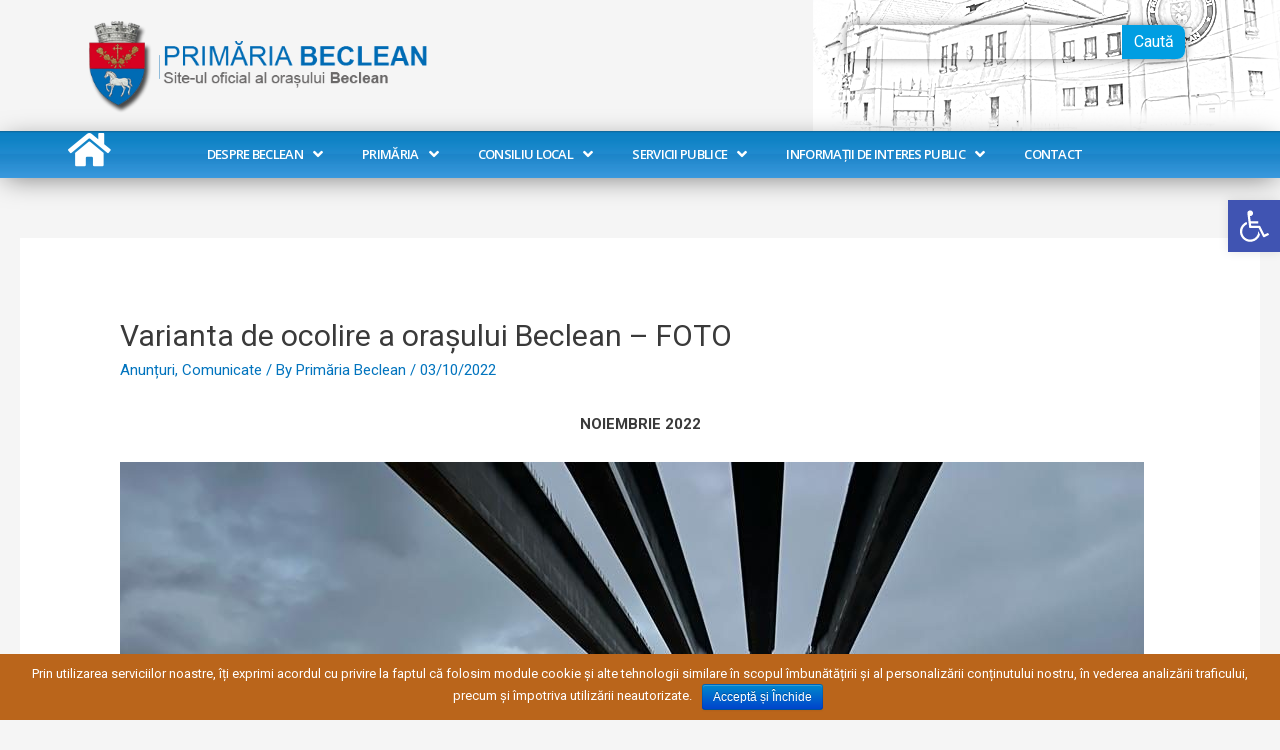

--- FILE ---
content_type: text/html; charset=UTF-8
request_url: http://primariabeclean.ro/web/2022/10/03/varianta-de-ocolire-a-orasului-beclean-foto/
body_size: 89560
content:
<!DOCTYPE html>
<html lang="ro-RO">
<head>
<meta charset="UTF-8">
<meta name="viewport" content="width=device-width, initial-scale=1">
<link rel="profile" href="https://gmpg.org/xfn/11">

<title>Varianta de ocolire a orașului Beclean &#8211; FOTO &#8211; Primaria Beclean</title>
<link rel='dns-prefetch' href='//s.w.org' />
<link rel="alternate" type="application/rss+xml" title="Primaria Beclean &raquo; Flux" href="http://primariabeclean.ro/web/feed/" />
<link rel="alternate" type="application/rss+xml" title="Primaria Beclean &raquo; Flux comentarii" href="http://primariabeclean.ro/web/comments/feed/" />
		<script type="text/javascript">
			window._wpemojiSettings = {"baseUrl":"https:\/\/s.w.org\/images\/core\/emoji\/12.0.0-1\/72x72\/","ext":".png","svgUrl":"https:\/\/s.w.org\/images\/core\/emoji\/12.0.0-1\/svg\/","svgExt":".svg","source":{"concatemoji":"http:\/\/primariabeclean.ro\/web\/wp-includes\/js\/wp-emoji-release.min.js?ver=5.2.21"}};
			!function(e,a,t){var n,r,o,i=a.createElement("canvas"),p=i.getContext&&i.getContext("2d");function s(e,t){var a=String.fromCharCode;p.clearRect(0,0,i.width,i.height),p.fillText(a.apply(this,e),0,0);e=i.toDataURL();return p.clearRect(0,0,i.width,i.height),p.fillText(a.apply(this,t),0,0),e===i.toDataURL()}function c(e){var t=a.createElement("script");t.src=e,t.defer=t.type="text/javascript",a.getElementsByTagName("head")[0].appendChild(t)}for(o=Array("flag","emoji"),t.supports={everything:!0,everythingExceptFlag:!0},r=0;r<o.length;r++)t.supports[o[r]]=function(e){if(!p||!p.fillText)return!1;switch(p.textBaseline="top",p.font="600 32px Arial",e){case"flag":return s([55356,56826,55356,56819],[55356,56826,8203,55356,56819])?!1:!s([55356,57332,56128,56423,56128,56418,56128,56421,56128,56430,56128,56423,56128,56447],[55356,57332,8203,56128,56423,8203,56128,56418,8203,56128,56421,8203,56128,56430,8203,56128,56423,8203,56128,56447]);case"emoji":return!s([55357,56424,55356,57342,8205,55358,56605,8205,55357,56424,55356,57340],[55357,56424,55356,57342,8203,55358,56605,8203,55357,56424,55356,57340])}return!1}(o[r]),t.supports.everything=t.supports.everything&&t.supports[o[r]],"flag"!==o[r]&&(t.supports.everythingExceptFlag=t.supports.everythingExceptFlag&&t.supports[o[r]]);t.supports.everythingExceptFlag=t.supports.everythingExceptFlag&&!t.supports.flag,t.DOMReady=!1,t.readyCallback=function(){t.DOMReady=!0},t.supports.everything||(n=function(){t.readyCallback()},a.addEventListener?(a.addEventListener("DOMContentLoaded",n,!1),e.addEventListener("load",n,!1)):(e.attachEvent("onload",n),a.attachEvent("onreadystatechange",function(){"complete"===a.readyState&&t.readyCallback()})),(n=t.source||{}).concatemoji?c(n.concatemoji):n.wpemoji&&n.twemoji&&(c(n.twemoji),c(n.wpemoji)))}(window,document,window._wpemojiSettings);
		</script>
		<style type="text/css">
img.wp-smiley,
img.emoji {
	display: inline !important;
	border: none !important;
	box-shadow: none !important;
	height: 1em !important;
	width: 1em !important;
	margin: 0 .07em !important;
	vertical-align: -0.1em !important;
	background: none !important;
	padding: 0 !important;
}
</style>
	<link rel='stylesheet' id='astra-theme-css-css'  href='http://primariabeclean.ro/web/wp-content/themes/astra/assets/css/minified/style.min.css?ver=1.8.4' type='text/css' media='all' />
<style id='astra-theme-css-inline-css' type='text/css'>
html{font-size:93.75%;}a,.page-title{color:#0274be;}a:hover,a:focus{color:#3a3a3a;}body,button,input,select,textarea{font-family:-apple-system,BlinkMacSystemFont,Segoe UI,Roboto,Oxygen-Sans,Ubuntu,Cantarell,Helvetica Neue,sans-serif;font-weight:inherit;font-size:15px;font-size:1rem;}blockquote{color:#000000;}.site-title{font-size:35px;font-size:2.3333333333333rem;}.ast-archive-description .ast-archive-title{font-size:40px;font-size:2.6666666666667rem;}.site-header .site-description{font-size:15px;font-size:1rem;}.entry-title{font-size:40px;font-size:2.6666666666667rem;}.comment-reply-title{font-size:24px;font-size:1.6rem;}.ast-comment-list #cancel-comment-reply-link{font-size:15px;font-size:1rem;}h1,.entry-content h1{font-size:40px;font-size:2.6666666666667rem;}h2,.entry-content h2{font-size:30px;font-size:2rem;}h3,.entry-content h3{font-size:25px;font-size:1.6666666666667rem;}h4,.entry-content h4{font-size:20px;font-size:1.3333333333333rem;}h5,.entry-content h5{font-size:18px;font-size:1.2rem;}h6,.entry-content h6{font-size:15px;font-size:1rem;}.ast-single-post .entry-title,.page-title{font-size:30px;font-size:2rem;}#secondary,#secondary button,#secondary input,#secondary select,#secondary textarea{font-size:15px;font-size:1rem;}::selection{background-color:#0274be;color:#ffffff;}body,h1,.entry-title a,.entry-content h1,h2,.entry-content h2,h3,.entry-content h3,h4,.entry-content h4,h5,.entry-content h5,h6,.entry-content h6{color:#3a3a3a;}.tagcloud a:hover,.tagcloud a:focus,.tagcloud a.current-item{color:#ffffff;border-color:#0274be;background-color:#0274be;}.main-header-menu a,.ast-header-custom-item a{color:#3a3a3a;}.main-header-menu li:hover > a,.main-header-menu li:hover > .ast-menu-toggle,.main-header-menu .ast-masthead-custom-menu-items a:hover,.main-header-menu li.focus > a,.main-header-menu li.focus > .ast-menu-toggle,.main-header-menu .current-menu-item > a,.main-header-menu .current-menu-ancestor > a,.main-header-menu .current_page_item > a,.main-header-menu .current-menu-item > .ast-menu-toggle,.main-header-menu .current-menu-ancestor > .ast-menu-toggle,.main-header-menu .current_page_item > .ast-menu-toggle{color:#0274be;}input:focus,input[type="text"]:focus,input[type="email"]:focus,input[type="url"]:focus,input[type="password"]:focus,input[type="reset"]:focus,input[type="search"]:focus,textarea:focus{border-color:#0274be;}input[type="radio"]:checked,input[type=reset],input[type="checkbox"]:checked,input[type="checkbox"]:hover:checked,input[type="checkbox"]:focus:checked,input[type=range]::-webkit-slider-thumb{border-color:#0274be;background-color:#0274be;box-shadow:none;}.site-footer a:hover + .post-count,.site-footer a:focus + .post-count{background:#0274be;border-color:#0274be;}.footer-adv .footer-adv-overlay{border-top-style:solid;border-top-color:#7a7a7a;}.ast-comment-meta{line-height:1.666666667;font-size:12px;font-size:0.8rem;}.single .nav-links .nav-previous,.single .nav-links .nav-next,.single .ast-author-details .author-title,.ast-comment-meta{color:#0274be;}.menu-toggle,button,.ast-button,.button,input#submit,input[type="button"],input[type="submit"],input[type="reset"]{border-radius:2px;padding:10px 40px;color:#ffffff;border-color:#0274be;background-color:#0274be;}button:focus,.menu-toggle:hover,button:hover,.ast-button:hover,.button:hover,input[type=reset]:hover,input[type=reset]:focus,input#submit:hover,input#submit:focus,input[type="button"]:hover,input[type="button"]:focus,input[type="submit"]:hover,input[type="submit"]:focus{color:#ffffff;border-color:#3a3a3a;background-color:#3a3a3a;}.entry-meta,.entry-meta *{line-height:1.45;color:#0274be;}.entry-meta a:hover,.entry-meta a:hover *,.entry-meta a:focus,.entry-meta a:focus *{color:#3a3a3a;}.ast-404-layout-1 .ast-404-text{font-size:200px;font-size:13.333333333333rem;}.widget-title{font-size:21px;font-size:1.4rem;color:#3a3a3a;}#cat option,.secondary .calendar_wrap thead a,.secondary .calendar_wrap thead a:visited{color:#0274be;}.secondary .calendar_wrap #today,.ast-progress-val span{background:#0274be;}.secondary a:hover + .post-count,.secondary a:focus + .post-count{background:#0274be;border-color:#0274be;}.calendar_wrap #today > a{color:#ffffff;}.ast-pagination a,.page-links .page-link,.single .post-navigation a{color:#0274be;}.ast-pagination a:hover,.ast-pagination a:focus,.ast-pagination > span:hover:not(.dots),.ast-pagination > span.current,.page-links > .page-link,.page-links .page-link:hover,.post-navigation a:hover{color:#3a3a3a;}.ast-header-break-point .ast-mobile-menu-buttons-minimal.menu-toggle{background:transparent;color:#0274be;}.ast-header-break-point .ast-mobile-menu-buttons-outline.menu-toggle{background:transparent;border:1px solid #0274be;color:#0274be;}.ast-header-break-point .ast-mobile-menu-buttons-fill.menu-toggle{background:#0274be;}@media (min-width:769px){.ast-small-footer .ast-container{max-width:100%;padding-left:35px;padding-right:35px;}}@media (min-width:545px){.ast-page-builder-template .comments-area,.single.ast-page-builder-template .entry-header,.single.ast-page-builder-template .post-navigation{max-width:1240px;margin-left:auto;margin-right:auto;}}@media (max-width:768px){.ast-archive-description .ast-archive-title{font-size:40px;}.entry-title{font-size:30px;}h1,.entry-content h1{font-size:30px;}h2,.entry-content h2{font-size:25px;}h3,.entry-content h3{font-size:20px;}.ast-single-post .entry-title,.page-title{font-size:30px;}}@media (max-width:544px){.ast-archive-description .ast-archive-title{font-size:40px;}.entry-title{font-size:30px;}h1,.entry-content h1{font-size:30px;}h2,.entry-content h2{font-size:25px;}h3,.entry-content h3{font-size:20px;}.ast-single-post .entry-title,.page-title{font-size:30px;}}@media (max-width:768px){html{font-size:85.5%;}}@media (max-width:544px){html{font-size:85.5%;}}@media (min-width:769px){.ast-container{max-width:1240px;}}@font-face {font-family: "Astra";src: url( http://primariabeclean.ro/web/wp-content/themes/astra/assets/fonts/astra.woff) format("woff"),url( http://primariabeclean.ro/web/wp-content/themes/astra/assets/fonts/astra.ttf) format("truetype"),url( http://primariabeclean.ro/web/wp-content/themes/astra/assets/fonts/astra.svg#astra) format("svg");font-weight: normal;font-style: normal;font-display: fallback;}@media (max-width:921px) {.main-header-bar .main-header-bar-navigation{display:none;}}@media (min-width:769px){.blog .site-content > .ast-container,.archive .site-content > .ast-container,.search .site-content > .ast-container{max-width:1369px;}}@media (min-width:769px){.single-post .site-content > .ast-container{max-width:1294px;}}.ast-desktop .main-header-menu.submenu-with-border .sub-menu,.ast-desktop .main-header-menu.submenu-with-border .children,.ast-desktop .main-header-menu.submenu-with-border .astra-full-megamenu-wrapper{border-color:#0274be;}.ast-desktop .main-header-menu.submenu-with-border .sub-menu,.ast-desktop .main-header-menu.submenu-with-border .children{border-top-width:2px;border-right-width:0px;border-left-width:0px;border-bottom-width:0px;border-style:solid;}.ast-desktop .main-header-menu.submenu-with-border .sub-menu .sub-menu,.ast-desktop .main-header-menu.submenu-with-border .children .children{top:-2px;}.ast-desktop .main-header-menu.submenu-with-border .sub-menu a,.ast-desktop .main-header-menu.submenu-with-border .children a{border-bottom-width:0px;border-style:solid;border-color:#eaeaea;}@media (min-width:769px){.main-header-menu .sub-menu li.ast-left-align-sub-menu:hover > ul,.main-header-menu .sub-menu li.ast-left-align-sub-menu.focus > ul{margin-left:-0px;}}.ast-small-footer{border-top-style:solid;border-top-width:1px;border-top-color:#1e73be;}.ast-small-footer-wrap{text-align:center;}@media (max-width:920px){.ast-404-layout-1 .ast-404-text{font-size:100px;font-size:6.6666666666667rem;}}
.ast-header-break-point .site-header{border-bottom-width:1px;}@media (min-width:769px){.main-header-bar{border-bottom-width:1px;}}.main-header-menu .menu-item, .main-header-bar .ast-masthead-custom-menu-items{-js-display:flex;display:flex;-webkit-box-pack:center;-webkit-justify-content:center;-moz-box-pack:center;-ms-flex-pack:center;justify-content:center;-webkit-box-orient:vertical;-webkit-box-direction:normal;-webkit-flex-direction:column;-moz-box-orient:vertical;-moz-box-direction:normal;-ms-flex-direction:column;flex-direction:column;}.main-header-menu > .menu-item > a{height:100%;-webkit-box-align:center;-webkit-align-items:center;-moz-box-align:center;-ms-flex-align:center;align-items:center;-js-display:flex;display:flex;}.ast-primary-menu-disabled .main-header-bar .ast-masthead-custom-menu-items{flex:unset;}
@media (min-width:769px){.ast-theme-transparent-header #masthead{position:absolute;left:0;right:0;}.ast-theme-transparent-header .main-header-bar, .ast-theme-transparent-header.ast-header-break-point .main-header-bar{background:none;}body.elementor-editor-active.ast-theme-transparent-header #masthead, .fl-builder-edit .ast-theme-transparent-header #masthead, body.vc_editor.ast-theme-transparent-header #masthead{z-index:0;}.ast-header-break-point.ast-replace-site-logo-transparent.ast-theme-transparent-header .custom-mobile-logo-link{display:none;}.ast-header-break-point.ast-replace-site-logo-transparent.ast-theme-transparent-header .transparent-custom-logo{display:inline-block;}.ast-theme-transparent-header .ast-above-header{background-image:none;background-color:transparent;}.ast-theme-transparent-header .ast-below-header{background-image:none;background-color:transparent;}}@media (max-width:768px){.ast-theme-transparent-header #masthead{position:absolute;left:0;right:0;}.ast-theme-transparent-header .main-header-bar, .ast-theme-transparent-header.ast-header-break-point .main-header-bar{background:none;}body.elementor-editor-active.ast-theme-transparent-header #masthead, .fl-builder-edit .ast-theme-transparent-header #masthead, body.vc_editor.ast-theme-transparent-header #masthead{z-index:0;}.ast-header-break-point.ast-replace-site-logo-transparent.ast-theme-transparent-header .custom-mobile-logo-link{display:none;}.ast-header-break-point.ast-replace-site-logo-transparent.ast-theme-transparent-header .transparent-custom-logo{display:inline-block;}.ast-theme-transparent-header .ast-above-header{background-image:none;background-color:transparent;}.ast-theme-transparent-header .ast-below-header{background-image:none;background-color:transparent;}}.ast-theme-transparent-header .main-header-bar, .ast-theme-transparent-header .site-header{border-bottom-width:0;}
.ast-breadcrumbs .trail-browse, .ast-breadcrumbs .trail-items, .ast-breadcrumbs .trail-items li{display:inline-block;margin:0;padding:0;border:none;background:inherit;text-indent:0;}.ast-breadcrumbs .trail-browse{font-size:inherit;font-style:inherit;font-weight:inherit;color:inherit;}.ast-breadcrumbs .trail-items{list-style:none;}.trail-items li::after{padding:0 0.3em;content:"»";}.trail-items li:last-of-type::after{display:none;}
</style>
<link rel='stylesheet' id='astra-menu-animation-css'  href='http://primariabeclean.ro/web/wp-content/themes/astra/assets/css/minified/menu-animation.min.css?ver=1.8.4' type='text/css' media='all' />
<link rel='stylesheet' id='wp-block-library-css'  href='http://primariabeclean.ro/web/wp-includes/css/dist/block-library/style.min.css?ver=5.2.21' type='text/css' media='all' />
<link rel='stylesheet' id='cookie-notice-front-css'  href='http://primariabeclean.ro/web/wp-content/plugins/cookie-notice/css/front.min.css?ver=5.2.21' type='text/css' media='all' />
<link rel='stylesheet' id='elementor-icons-css'  href='http://primariabeclean.ro/web/wp-content/plugins/elementor/assets/lib/eicons/css/elementor-icons.min.css?ver=5.4.0' type='text/css' media='all' />
<link rel='stylesheet' id='elementor-animations-css'  href='http://primariabeclean.ro/web/wp-content/plugins/elementor/assets/lib/animations/animations.min.css?ver=2.7.5' type='text/css' media='all' />
<link rel='stylesheet' id='elementor-frontend-css'  href='http://primariabeclean.ro/web/wp-content/plugins/elementor/assets/css/frontend.min.css?ver=2.7.5' type='text/css' media='all' />
<link rel='stylesheet' id='elementor-pro-css'  href='http://primariabeclean.ro/web/wp-content/plugins/elementor-pro/assets/css/frontend.min.css?ver=2.7.3' type='text/css' media='all' />
<link rel='stylesheet' id='font-awesome-5-all-css'  href='http://primariabeclean.ro/web/wp-content/plugins/elementor/assets/lib/font-awesome/css/all.min.css?ver=2.7.5' type='text/css' media='all' />
<link rel='stylesheet' id='font-awesome-4-shim-css'  href='http://primariabeclean.ro/web/wp-content/plugins/elementor/assets/lib/font-awesome/css/v4-shims.min.css?ver=2.7.5' type='text/css' media='all' />
<link rel='stylesheet' id='elementor-global-css'  href='http://primariabeclean.ro/web/wp-content/uploads/elementor/css/global.css?ver=1572470003' type='text/css' media='all' />
<link rel='stylesheet' id='elementor-post-6-css'  href='http://primariabeclean.ro/web/wp-content/uploads/elementor/css/post-6.css?ver=1582655391' type='text/css' media='all' />
<link rel='stylesheet' id='elementor-post-140-css'  href='http://primariabeclean.ro/web/wp-content/uploads/elementor/css/post-140.css?ver=1589917529' type='text/css' media='all' />
<link rel='stylesheet' id='pojo-a11y-css'  href='http://primariabeclean.ro/web/wp-content/plugins/pojo-accessibility/assets/css/style.min.css?ver=1.0.0' type='text/css' media='all' />
<link rel='stylesheet' id='mimetypes-link-icons-css'  href='http://primariabeclean.ro/web/wp-content/plugins/mimetypes-link-icons/css/style.php?cssvars=bXRsaV9oZWlnaHQ9MjQmbXRsaV9pbWFnZV90eXBlPXBuZyZtdGxpX2xlZnRvcnJpZ2h0PWxlZnQ&#038;ver=3.0' type='text/css' media='all' />
<link rel='stylesheet' id='eci-icon-fonts-css'  href='http://primariabeclean.ro/web/wp-content/uploads/elementor_icons_files/merged-icons-font.css?ver=489533312' type='text/css' media='all' />
<link rel='stylesheet' id='google-fonts-1-css'  href='https://fonts.googleapis.com/css?family=Roboto%3A100%2C100italic%2C200%2C200italic%2C300%2C300italic%2C400%2C400italic%2C500%2C500italic%2C600%2C600italic%2C700%2C700italic%2C800%2C800italic%2C900%2C900italic%7CRoboto+Slab%3A100%2C100italic%2C200%2C200italic%2C300%2C300italic%2C400%2C400italic%2C500%2C500italic%2C600%2C600italic%2C700%2C700italic%2C800%2C800italic%2C900%2C900italic%7COpen+Sans%3A100%2C100italic%2C200%2C200italic%2C300%2C300italic%2C400%2C400italic%2C500%2C500italic%2C600%2C600italic%2C700%2C700italic%2C800%2C800italic%2C900%2C900italic%7CKarla%3A100%2C100italic%2C200%2C200italic%2C300%2C300italic%2C400%2C400italic%2C500%2C500italic%2C600%2C600italic%2C700%2C700italic%2C800%2C800italic%2C900%2C900italic&#038;subset=latin-ext&#038;ver=5.2.21' type='text/css' media='all' />
<link rel='stylesheet' id='elementor-icons-shared-0-css'  href='http://primariabeclean.ro/web/wp-content/plugins/elementor/assets/lib/font-awesome/css/fontawesome.min.css?ver=5.9.0' type='text/css' media='all' />
<link rel='stylesheet' id='elementor-icons-fa-solid-css'  href='http://primariabeclean.ro/web/wp-content/plugins/elementor/assets/lib/font-awesome/css/solid.min.css?ver=5.9.0' type='text/css' media='all' />
<!--[if IE]>
<script type='text/javascript' src='http://primariabeclean.ro/web/wp-content/themes/astra/assets/js/minified/flexibility.min.js?ver=1.8.4'></script>
<script type='text/javascript'>
flexibility(document.documentElement);
</script>
<![endif]-->
<script type='text/javascript' src='http://primariabeclean.ro/web/wp-includes/js/jquery/jquery.js?ver=1.12.4-wp'></script>
<script type='text/javascript' src='http://primariabeclean.ro/web/wp-includes/js/jquery/jquery-migrate.min.js?ver=1.4.1'></script>
<script type='text/javascript'>
/* <![CDATA[ */
var cnArgs = {"ajaxurl":"http:\/\/primariabeclean.ro\/web\/wp-admin\/admin-ajax.php","hideEffect":"fade","onScroll":"no","onScrollOffset":"100","cookieName":"cookie_notice_accepted","cookieValue":"true","cookieTime":"86400","cookiePath":"\/web\/","cookieDomain":"","redirection":"","cache":"","refuse":"no","revoke_cookies":"1","revoke_cookies_opt":"automatic","secure":"0"};
/* ]]> */
</script>
<script type='text/javascript' src='http://primariabeclean.ro/web/wp-content/plugins/cookie-notice/js/front.min.js?ver=1.2.46'></script>
<script type='text/javascript' src='http://primariabeclean.ro/web/wp-content/plugins/elementor/assets/lib/font-awesome/js/v4-shims.min.js?ver=2.7.5'></script>
<link rel='https://api.w.org/' href='http://primariabeclean.ro/web/wp-json/' />
<link rel="EditURI" type="application/rsd+xml" title="RSD" href="http://primariabeclean.ro/web/xmlrpc.php?rsd" />
<link rel="wlwmanifest" type="application/wlwmanifest+xml" href="http://primariabeclean.ro/web/wp-includes/wlwmanifest.xml" /> 
<link rel='prev' title='Campanie Direcția pentru Agricultură Județeană  Bistrița-Nasaud: „Ziua Internațională de conștientizare asupra risipei și deșeurilor alimentare”' href='http://primariabeclean.ro/web/2022/09/28/campanie-directia-pentru-agricultura-judeteana-bistrita-nasaud-ziua-internationala-de-constientizare-asupra-risipei-si-deseurilor-alimentare/' />
<link rel='next' title='Anunț concurs 18 posturi vacante Centrul Recreativ Legacy' href='http://primariabeclean.ro/web/2022/10/04/anunt-concurs-18-posturi-vacante-centrul-recreativ-legacy/' />
<meta name="generator" content="WordPress 5.2.21" />
<link rel="canonical" href="http://primariabeclean.ro/web/2022/10/03/varianta-de-ocolire-a-orasului-beclean-foto/" />
<link rel='shortlink' href='http://primariabeclean.ro/web/?p=6422' />
<link rel="alternate" type="application/json+oembed" href="http://primariabeclean.ro/web/wp-json/oembed/1.0/embed?url=http%3A%2F%2Fprimariabeclean.ro%2Fweb%2F2022%2F10%2F03%2Fvarianta-de-ocolire-a-orasului-beclean-foto%2F" />
<link rel="alternate" type="text/xml+oembed" href="http://primariabeclean.ro/web/wp-json/oembed/1.0/embed?url=http%3A%2F%2Fprimariabeclean.ro%2Fweb%2F2022%2F10%2F03%2Fvarianta-de-ocolire-a-orasului-beclean-foto%2F&#038;format=xml" />
<style type='text/css'> .ae_data .elementor-editor-element-setting {
                        display:none !important;
                }
                </style><style type="text/css">
#pojo-a11y-toolbar .pojo-a11y-toolbar-toggle a{ background-color: #4054b2;	color: #ffffff;}
#pojo-a11y-toolbar .pojo-a11y-toolbar-overlay, #pojo-a11y-toolbar .pojo-a11y-toolbar-overlay ul.pojo-a11y-toolbar-items.pojo-a11y-links{ border-color: #4054b2;}
body.pojo-a11y-focusable a:focus{ outline-style: solid !important;	outline-width: 1px !important;	outline-color: #FF0000 !important;}
#pojo-a11y-toolbar{ top: 200px !important;}
#pojo-a11y-toolbar .pojo-a11y-toolbar-overlay{ background-color: #ffffff;}
#pojo-a11y-toolbar .pojo-a11y-toolbar-overlay ul.pojo-a11y-toolbar-items li.pojo-a11y-toolbar-item a, #pojo-a11y-toolbar .pojo-a11y-toolbar-overlay p.pojo-a11y-toolbar-title{ color: #333333;}
#pojo-a11y-toolbar .pojo-a11y-toolbar-overlay ul.pojo-a11y-toolbar-items li.pojo-a11y-toolbar-item a.active{ background-color: #4054b2;	color: #ffffff;}
@media (max-width: 767px) { #pojo-a11y-toolbar { top: 100px !important; } }</style></head>

<body itemtype='https://schema.org/Blog' itemscope='itemscope' class="post-template-default single single-post postid-6422 single-format-standard cookies-not-set ast-desktop ast-separate-container ast-no-sidebar astra-1.8.4 ast-header-custom-item-inside group-blog ast-blog-single-style-1 ast-single-post ast-inherit-site-logo-transparent ast-normal-title-enabled elementor-default">

<div id="page" class="hfeed site">
	<a class="skip-link screen-reader-text" href="#content">Skip to content</a>

	
			<div data-elementor-type="header" data-elementor-id="6" class="elementor elementor-6 elementor-location-header" data-elementor-settings="[]">
			<div class="elementor-inner">
				<div class="elementor-section-wrap">
							<section class="elementor-element elementor-element-2fb88d5 elementor-section-boxed elementor-section-height-default elementor-section-height-default elementor-section elementor-top-section" data-id="2fb88d5" data-element_type="section" data-settings="{&quot;background_background&quot;:&quot;classic&quot;}">
						<div class="elementor-container elementor-column-gap-default">
				<div class="elementor-row">
				<div class="elementor-element elementor-element-f22043d elementor-column elementor-col-33 elementor-top-column" data-id="f22043d" data-element_type="column">
			<div class="elementor-column-wrap  elementor-element-populated">
					<div class="elementor-widget-wrap">
				<div class="elementor-element elementor-element-aba14b7 elementor-widget elementor-widget-image" data-id="aba14b7" data-element_type="widget" data-widget_type="image.default">
				<div class="elementor-widget-container">
					<div class="elementor-image">
											<a href="http://primariabeclean.ro/web" data-elementor-open-lightbox="">
							<img width="500" height="150" src="http://primariabeclean.ro/web/wp-content/uploads/2019/04/logo6-1.png" class="attachment-large size-large" alt="" srcset="http://primariabeclean.ro/web/wp-content/uploads/2019/04/logo6-1.png 500w, http://primariabeclean.ro/web/wp-content/uploads/2019/04/logo6-1-300x90.png 300w" sizes="(max-width: 500px) 100vw, 500px" />								</a>
											</div>
				</div>
				</div>
						</div>
			</div>
		</div>
				<div class="elementor-element elementor-element-bd5c16f elementor-column elementor-col-33 elementor-top-column" data-id="bd5c16f" data-element_type="column">
			<div class="elementor-column-wrap">
					<div class="elementor-widget-wrap">
						</div>
			</div>
		</div>
				<div class="elementor-element elementor-element-3101d06 elementor-column elementor-col-33 elementor-top-column" data-id="3101d06" data-element_type="column">
			<div class="elementor-column-wrap  elementor-element-populated">
					<div class="elementor-widget-wrap">
				<div class="elementor-element elementor-element-12d9322 elementor-search-form--button-type-text elementor-search-form--skin-classic elementor-widget elementor-widget-search-form" data-id="12d9322" data-element_type="widget" data-settings="{&quot;skin&quot;:&quot;classic&quot;}" data-widget_type="search-form.default">
				<div class="elementor-widget-container">
					<form class="elementor-search-form" role="search" action="http://primariabeclean.ro/web" method="get">
			 
						<div class="elementor-search-form__container">
								<input placeholder="" class="elementor-search-form__input" type="search" name="s" title="Caută" value="">
													<button class="elementor-search-form__submit" type="submit" title="Caută" aria-label="Caută">
													Caută											</button>
											</div>
		</form>
				</div>
				</div>
						</div>
			</div>
		</div>
						</div>
			</div>
		</section>
				<section class="elementor-element elementor-element-eede280 elementor-section-boxed elementor-section-height-default elementor-section-height-default elementor-section elementor-top-section" data-id="eede280" data-element_type="section" data-settings="{&quot;background_background&quot;:&quot;classic&quot;,&quot;background_motion_fx_motion_fx_mouse&quot;:&quot;yes&quot;}">
						<div class="elementor-container elementor-column-gap-no">
				<div class="elementor-row">
				<div class="elementor-element elementor-element-c82e4fb elementor-column elementor-col-33 elementor-top-column" data-id="c82e4fb" data-element_type="column">
			<div class="elementor-column-wrap  elementor-element-populated">
					<div class="elementor-widget-wrap">
				<div class="elementor-element elementor-element-683a9fa elementor-view-default elementor-widget elementor-widget-icon" data-id="683a9fa" data-element_type="widget" data-widget_type="icon.default">
				<div class="elementor-widget-container">
					<div class="elementor-icon-wrapper">
			<a class="elementor-icon" href="http://primariabeclean.ro/web">
			<i aria-hidden="true" class="fas fa-home"></i>			</a>
		</div>
				</div>
				</div>
						</div>
			</div>
		</div>
				<div class="elementor-element elementor-element-e7e3119 elementor-column elementor-col-33 elementor-top-column" data-id="e7e3119" data-element_type="column">
			<div class="elementor-column-wrap  elementor-element-populated">
					<div class="elementor-widget-wrap">
				<div class="elementor-element elementor-element-4bca3df elementor-nav-menu__align-center elementor-nav-menu--indicator-angle elementor-nav-menu--dropdown-tablet elementor-nav-menu__text-align-aside elementor-nav-menu--toggle elementor-nav-menu--burger elementor-widget elementor-widget-nav-menu" data-id="4bca3df" data-element_type="widget" data-settings="{&quot;layout&quot;:&quot;horizontal&quot;,&quot;toggle&quot;:&quot;burger&quot;}" data-widget_type="nav-menu.default">
				<div class="elementor-widget-container">
						<nav class="elementor-nav-menu--main elementor-nav-menu__container elementor-nav-menu--layout-horizontal e--pointer-background e--animation-fade"><ul id="menu-1-4bca3df" class="elementor-nav-menu"><li class="menu-item menu-item-type-custom menu-item-object-custom menu-item-home menu-item-has-children menu-item-171"><a href="http://primariabeclean.ro/web/" class="elementor-item">Despre Beclean</a>
<ul class="sub-menu elementor-nav-menu--dropdown">
	<li class="menu-item menu-item-type-post_type menu-item-object-page menu-item-170"><a href="http://primariabeclean.ro/web/date-generale/" class="elementor-sub-item">Date generale</a></li>
	<li class="menu-item menu-item-type-post_type menu-item-object-page menu-item-408"><a href="http://primariabeclean.ro/web/despre-beclean/prezent/" class="elementor-sub-item">Prezent</a></li>
	<li class="menu-item menu-item-type-post_type menu-item-object-page menu-item-169"><a href="http://primariabeclean.ro/web/scurt-istoric/" class="elementor-sub-item">Scurt istoric</a></li>
	<li class="menu-item menu-item-type-post_type menu-item-object-page menu-item-168"><a href="http://primariabeclean.ro/web/nomenclator-stradal/" class="elementor-sub-item">Nomenclator stradal</a></li>
	<li class="menu-item menu-item-type-post_type menu-item-object-page menu-item-167"><a href="http://primariabeclean.ro/web/cetateni-de-onoare/" class="elementor-sub-item">Cetățeni de onoare</a></li>
	<li class="menu-item menu-item-type-custom menu-item-object-custom menu-item-has-children menu-item-507"><a href="#" class="elementor-sub-item elementor-item-anchor">Turism</a>
	<ul class="sub-menu elementor-nav-menu--dropdown">
		<li class="menu-item menu-item-type-post_type menu-item-object-page menu-item-511"><a href="http://primariabeclean.ro/web/baile-figa/" class="elementor-sub-item">Băile Figa</a></li>
		<li class="menu-item menu-item-type-post_type menu-item-object-page menu-item-510"><a href="http://primariabeclean.ro/web/bazin-de-inot/" class="elementor-sub-item">Bazin de înot</a></li>
		<li class="menu-item menu-item-type-post_type menu-item-object-page menu-item-509"><a href="http://primariabeclean.ro/web/cultura-si-traditii/" class="elementor-sub-item">Cultură și tradiții</a></li>
		<li class="menu-item menu-item-type-custom menu-item-object-custom menu-item-has-children menu-item-529"><a href="#" class="elementor-sub-item elementor-item-anchor">Alte atractii</a>
		<ul class="sub-menu elementor-nav-menu--dropdown">
			<li class="menu-item menu-item-type-post_type menu-item-object-page menu-item-535"><a href="http://primariabeclean.ro/web/herghelie/" class="elementor-sub-item">Herghelia Beclean</a></li>
			<li class="menu-item menu-item-type-post_type menu-item-object-page menu-item-534"><a href="http://primariabeclean.ro/web/instrutat-bou/" class="elementor-sub-item">Înstruțatul boului</a></li>
			<li class="menu-item menu-item-type-post_type menu-item-object-page menu-item-533"><a href="http://primariabeclean.ro/web/biserica-reformata-din-beclean/" class="elementor-sub-item">Biserica reformată din Beclean</a></li>
			<li class="menu-item menu-item-type-post_type menu-item-object-page menu-item-532"><a href="http://primariabeclean.ro/web/castelul-pal-bethlen/" class="elementor-sub-item">Castelul Beclean</a></li>
			<li class="menu-item menu-item-type-post_type menu-item-object-page menu-item-531"><a href="http://primariabeclean.ro/web/castelul-andras-bethlen/" class="elementor-sub-item">Castelul Andras Bethlen</a></li>
			<li class="menu-item menu-item-type-post_type menu-item-object-page menu-item-530"><a href="http://primariabeclean.ro/web/muzeul-casa-de-vanatoare/" class="elementor-sub-item">Muzeul Casa de Vânătoare</a></li>
			<li class="menu-item menu-item-type-post_type menu-item-object-page menu-item-538"><a href="http://primariabeclean.ro/web/situl-arheologic-de-la-beclean/" class="elementor-sub-item">Situl arheologic de la Beclean</a></li>
		</ul>
</li>
		<li class="menu-item menu-item-type-post_type menu-item-object-page menu-item-508"><a href="http://primariabeclean.ro/web/imprejurimile-orasului/" class="elementor-sub-item">Împrejurimile orașului</a></li>
	</ul>
</li>
</ul>
</li>
<li class="menu-item menu-item-type-custom menu-item-object-custom menu-item-home menu-item-has-children menu-item-198"><a href="http://primariabeclean.ro/web/" class="elementor-item">Primăria</a>
<ul class="sub-menu elementor-nav-menu--dropdown">
	<li class="menu-item menu-item-type-post_type menu-item-object-page menu-item-has-children menu-item-207"><a href="http://primariabeclean.ro/web/primaria/conducerea/" class="elementor-sub-item">Conducerea</a>
	<ul class="sub-menu elementor-nav-menu--dropdown">
		<li class="menu-item menu-item-type-post_type menu-item-object-page menu-item-210"><a href="http://primariabeclean.ro/web/primaria/conducerea/primar/" class="elementor-sub-item">Primar</a></li>
		<li class="menu-item menu-item-type-post_type menu-item-object-page menu-item-209"><a href="http://primariabeclean.ro/web/primaria/conducerea/viceprimar/" class="elementor-sub-item">Viceprimar</a></li>
		<li class="menu-item menu-item-type-post_type menu-item-object-page menu-item-208"><a href="http://primariabeclean.ro/web/primaria/conducerea/secretar/" class="elementor-sub-item">Secretar general U.A.T. oraș Beclean</a></li>
	</ul>
</li>
	<li class="menu-item menu-item-type-post_type menu-item-object-page menu-item-has-children menu-item-202"><a href="http://primariabeclean.ro/web/primaria/organizare/" class="elementor-sub-item">Organizare</a>
	<ul class="sub-menu elementor-nav-menu--dropdown">
		<li class="menu-item menu-item-type-post_type menu-item-object-page menu-item-700"><a href="http://primariabeclean.ro/web/primaria/organizare/roi/" class="elementor-sub-item">Regulament de Ordine Interioara</a></li>
		<li class="menu-item menu-item-type-post_type menu-item-object-page menu-item-206"><a href="http://primariabeclean.ro/web/primaria/organizare/organizare-si-cariere/" class="elementor-sub-item">Organigrama și cariere</a></li>
		<li class="menu-item menu-item-type-post_type menu-item-object-page menu-item-203"><a href="http://primariabeclean.ro/web/primaria/organizare/institutii-subordonate/" class="elementor-sub-item">Instituții subordonate</a></li>
		<li class="menu-item menu-item-type-post_type menu-item-object-page menu-item-204"><a href="http://primariabeclean.ro/web/primaria/organizare/da-si-di-functionari-publici/" class="elementor-sub-item">Declaratii avere si interese</a></li>
	</ul>
</li>
	<li class="menu-item menu-item-type-post_type menu-item-object-page menu-item-200"><a href="http://primariabeclean.ro/web/primaria/rapoarte-de-activitate/" class="elementor-sub-item">Rapoarte de activitate</a></li>
	<li class="menu-item menu-item-type-post_type menu-item-object-page menu-item-201"><a href="http://primariabeclean.ro/web/primaria/programe-si-strategii/" class="elementor-sub-item">Programe si strategii</a></li>
</ul>
</li>
<li class="menu-item menu-item-type-custom menu-item-object-custom menu-item-home menu-item-has-children menu-item-225"><a href="http://primariabeclean.ro/web/" class="elementor-item">Consiliu Local</a>
<ul class="sub-menu elementor-nav-menu--dropdown">
	<li class="menu-item menu-item-type-post_type menu-item-object-page menu-item-224"><a href="http://primariabeclean.ro/web/consiliu-local/componenta/" class="elementor-sub-item">Componența Consiliu Local al orașului Beclean</a></li>
	<li class="menu-item menu-item-type-post_type menu-item-object-page menu-item-223"><a href="http://primariabeclean.ro/web/consiliu-local/comisii-si-atributii/" class="elementor-sub-item">Comisii, atribuții și rapoarte de activitate</a></li>
	<li class="menu-item menu-item-type-post_type menu-item-object-page menu-item-222"><a href="http://primariabeclean.ro/web/consiliu-local/hotarari-consiliu-local/" class="elementor-sub-item">Hotărâri Consiliul Local</a></li>
	<li class="menu-item menu-item-type-post_type menu-item-object-page menu-item-221"><a href="http://primariabeclean.ro/web/consiliu-local/da-si-di-consilieri/" class="elementor-sub-item">Declaratii avere si interese consilieri</a></li>
</ul>
</li>
<li class="menu-item menu-item-type-custom menu-item-object-custom menu-item-home menu-item-has-children menu-item-246"><a href="http://primariabeclean.ro/web/" class="elementor-item">Servicii publice</a>
<ul class="sub-menu elementor-nav-menu--dropdown">
	<li class="menu-item menu-item-type-post_type menu-item-object-page menu-item-245"><a href="http://primariabeclean.ro/web/servicii-publice/stare-civila/" class="elementor-sub-item">Stare civilă</a></li>
	<li class="menu-item menu-item-type-post_type menu-item-object-page menu-item-1590"><a href="http://primariabeclean.ro/web/servicii-publice/evidenta-populatiei/" class="elementor-sub-item">Evidența populației</a></li>
	<li class="menu-item menu-item-type-post_type menu-item-object-page menu-item-243"><a href="http://primariabeclean.ro/web/servicii-publice/urbanism/" class="elementor-sub-item">Urbanism</a></li>
	<li class="menu-item menu-item-type-post_type menu-item-object-page menu-item-241"><a href="http://primariabeclean.ro/web/servicii-publice/asistenta-sociala/" class="elementor-sub-item">Direcția de Asistență Socială</a></li>
	<li class="menu-item menu-item-type-post_type menu-item-object-page menu-item-244"><a href="http://primariabeclean.ro/web/servicii-publice/impozite-si-taxe/" class="elementor-sub-item">Impozite și taxe</a></li>
	<li class="menu-item menu-item-type-post_type menu-item-object-page menu-item-240"><a href="http://primariabeclean.ro/web/servicii-publice/financiar-contabil/" class="elementor-sub-item">Financiar contabil</a></li>
</ul>
</li>
<li class="menu-item menu-item-type-custom menu-item-object-custom menu-item-home menu-item-has-children menu-item-262"><a href="http://primariabeclean.ro/web/" class="elementor-item">Informații de interes public</a>
<ul class="sub-menu elementor-nav-menu--dropdown">
	<li class="menu-item menu-item-type-post_type menu-item-object-page menu-item-261"><a href="http://primariabeclean.ro/web/informatii-de-interes-public/anunturi-si-comunicate/" class="elementor-sub-item">Anunțuri și comunicate</a></li>
	<li class="menu-item menu-item-type-post_type menu-item-object-page menu-item-260"><a href="http://primariabeclean.ro/web/informatii-de-interes-public/proiecte-in-derulare/" class="elementor-sub-item">Arhivă Proiecte 2014-2020</a></li>
	<li class="menu-item menu-item-type-post_type menu-item-object-page menu-item-259"><a href="http://primariabeclean.ro/web/informatii-de-interes-public/legea-nr-544-2001/" class="elementor-sub-item">Legea nr.544/2001</a></li>
	<li class="menu-item menu-item-type-post_type menu-item-object-page menu-item-258"><a href="http://primariabeclean.ro/web/informatii-de-interes-public/raport-legea-544-2001-si-52-2003/" class="elementor-sub-item">Raport legea 544/2001 și 52/2003</a></li>
</ul>
</li>
<li class="menu-item menu-item-type-post_type menu-item-object-page menu-item-295"><a href="http://primariabeclean.ro/web/contact/" class="elementor-item">Contact</a></li>
</ul></nav>
					<div class="elementor-menu-toggle">
			<i class="eicon-menu-bar" aria-hidden="true"></i>
			<span class="elementor-screen-only">Meniu</span>
		</div>
			<nav class="elementor-nav-menu--dropdown elementor-nav-menu__container"><ul id="menu-2-4bca3df" class="elementor-nav-menu"><li class="menu-item menu-item-type-custom menu-item-object-custom menu-item-home menu-item-has-children menu-item-171"><a href="http://primariabeclean.ro/web/" class="elementor-item">Despre Beclean</a>
<ul class="sub-menu elementor-nav-menu--dropdown">
	<li class="menu-item menu-item-type-post_type menu-item-object-page menu-item-170"><a href="http://primariabeclean.ro/web/date-generale/" class="elementor-sub-item">Date generale</a></li>
	<li class="menu-item menu-item-type-post_type menu-item-object-page menu-item-408"><a href="http://primariabeclean.ro/web/despre-beclean/prezent/" class="elementor-sub-item">Prezent</a></li>
	<li class="menu-item menu-item-type-post_type menu-item-object-page menu-item-169"><a href="http://primariabeclean.ro/web/scurt-istoric/" class="elementor-sub-item">Scurt istoric</a></li>
	<li class="menu-item menu-item-type-post_type menu-item-object-page menu-item-168"><a href="http://primariabeclean.ro/web/nomenclator-stradal/" class="elementor-sub-item">Nomenclator stradal</a></li>
	<li class="menu-item menu-item-type-post_type menu-item-object-page menu-item-167"><a href="http://primariabeclean.ro/web/cetateni-de-onoare/" class="elementor-sub-item">Cetățeni de onoare</a></li>
	<li class="menu-item menu-item-type-custom menu-item-object-custom menu-item-has-children menu-item-507"><a href="#" class="elementor-sub-item elementor-item-anchor">Turism</a>
	<ul class="sub-menu elementor-nav-menu--dropdown">
		<li class="menu-item menu-item-type-post_type menu-item-object-page menu-item-511"><a href="http://primariabeclean.ro/web/baile-figa/" class="elementor-sub-item">Băile Figa</a></li>
		<li class="menu-item menu-item-type-post_type menu-item-object-page menu-item-510"><a href="http://primariabeclean.ro/web/bazin-de-inot/" class="elementor-sub-item">Bazin de înot</a></li>
		<li class="menu-item menu-item-type-post_type menu-item-object-page menu-item-509"><a href="http://primariabeclean.ro/web/cultura-si-traditii/" class="elementor-sub-item">Cultură și tradiții</a></li>
		<li class="menu-item menu-item-type-custom menu-item-object-custom menu-item-has-children menu-item-529"><a href="#" class="elementor-sub-item elementor-item-anchor">Alte atractii</a>
		<ul class="sub-menu elementor-nav-menu--dropdown">
			<li class="menu-item menu-item-type-post_type menu-item-object-page menu-item-535"><a href="http://primariabeclean.ro/web/herghelie/" class="elementor-sub-item">Herghelia Beclean</a></li>
			<li class="menu-item menu-item-type-post_type menu-item-object-page menu-item-534"><a href="http://primariabeclean.ro/web/instrutat-bou/" class="elementor-sub-item">Înstruțatul boului</a></li>
			<li class="menu-item menu-item-type-post_type menu-item-object-page menu-item-533"><a href="http://primariabeclean.ro/web/biserica-reformata-din-beclean/" class="elementor-sub-item">Biserica reformată din Beclean</a></li>
			<li class="menu-item menu-item-type-post_type menu-item-object-page menu-item-532"><a href="http://primariabeclean.ro/web/castelul-pal-bethlen/" class="elementor-sub-item">Castelul Beclean</a></li>
			<li class="menu-item menu-item-type-post_type menu-item-object-page menu-item-531"><a href="http://primariabeclean.ro/web/castelul-andras-bethlen/" class="elementor-sub-item">Castelul Andras Bethlen</a></li>
			<li class="menu-item menu-item-type-post_type menu-item-object-page menu-item-530"><a href="http://primariabeclean.ro/web/muzeul-casa-de-vanatoare/" class="elementor-sub-item">Muzeul Casa de Vânătoare</a></li>
			<li class="menu-item menu-item-type-post_type menu-item-object-page menu-item-538"><a href="http://primariabeclean.ro/web/situl-arheologic-de-la-beclean/" class="elementor-sub-item">Situl arheologic de la Beclean</a></li>
		</ul>
</li>
		<li class="menu-item menu-item-type-post_type menu-item-object-page menu-item-508"><a href="http://primariabeclean.ro/web/imprejurimile-orasului/" class="elementor-sub-item">Împrejurimile orașului</a></li>
	</ul>
</li>
</ul>
</li>
<li class="menu-item menu-item-type-custom menu-item-object-custom menu-item-home menu-item-has-children menu-item-198"><a href="http://primariabeclean.ro/web/" class="elementor-item">Primăria</a>
<ul class="sub-menu elementor-nav-menu--dropdown">
	<li class="menu-item menu-item-type-post_type menu-item-object-page menu-item-has-children menu-item-207"><a href="http://primariabeclean.ro/web/primaria/conducerea/" class="elementor-sub-item">Conducerea</a>
	<ul class="sub-menu elementor-nav-menu--dropdown">
		<li class="menu-item menu-item-type-post_type menu-item-object-page menu-item-210"><a href="http://primariabeclean.ro/web/primaria/conducerea/primar/" class="elementor-sub-item">Primar</a></li>
		<li class="menu-item menu-item-type-post_type menu-item-object-page menu-item-209"><a href="http://primariabeclean.ro/web/primaria/conducerea/viceprimar/" class="elementor-sub-item">Viceprimar</a></li>
		<li class="menu-item menu-item-type-post_type menu-item-object-page menu-item-208"><a href="http://primariabeclean.ro/web/primaria/conducerea/secretar/" class="elementor-sub-item">Secretar general U.A.T. oraș Beclean</a></li>
	</ul>
</li>
	<li class="menu-item menu-item-type-post_type menu-item-object-page menu-item-has-children menu-item-202"><a href="http://primariabeclean.ro/web/primaria/organizare/" class="elementor-sub-item">Organizare</a>
	<ul class="sub-menu elementor-nav-menu--dropdown">
		<li class="menu-item menu-item-type-post_type menu-item-object-page menu-item-700"><a href="http://primariabeclean.ro/web/primaria/organizare/roi/" class="elementor-sub-item">Regulament de Ordine Interioara</a></li>
		<li class="menu-item menu-item-type-post_type menu-item-object-page menu-item-206"><a href="http://primariabeclean.ro/web/primaria/organizare/organizare-si-cariere/" class="elementor-sub-item">Organigrama și cariere</a></li>
		<li class="menu-item menu-item-type-post_type menu-item-object-page menu-item-203"><a href="http://primariabeclean.ro/web/primaria/organizare/institutii-subordonate/" class="elementor-sub-item">Instituții subordonate</a></li>
		<li class="menu-item menu-item-type-post_type menu-item-object-page menu-item-204"><a href="http://primariabeclean.ro/web/primaria/organizare/da-si-di-functionari-publici/" class="elementor-sub-item">Declaratii avere si interese</a></li>
	</ul>
</li>
	<li class="menu-item menu-item-type-post_type menu-item-object-page menu-item-200"><a href="http://primariabeclean.ro/web/primaria/rapoarte-de-activitate/" class="elementor-sub-item">Rapoarte de activitate</a></li>
	<li class="menu-item menu-item-type-post_type menu-item-object-page menu-item-201"><a href="http://primariabeclean.ro/web/primaria/programe-si-strategii/" class="elementor-sub-item">Programe si strategii</a></li>
</ul>
</li>
<li class="menu-item menu-item-type-custom menu-item-object-custom menu-item-home menu-item-has-children menu-item-225"><a href="http://primariabeclean.ro/web/" class="elementor-item">Consiliu Local</a>
<ul class="sub-menu elementor-nav-menu--dropdown">
	<li class="menu-item menu-item-type-post_type menu-item-object-page menu-item-224"><a href="http://primariabeclean.ro/web/consiliu-local/componenta/" class="elementor-sub-item">Componența Consiliu Local al orașului Beclean</a></li>
	<li class="menu-item menu-item-type-post_type menu-item-object-page menu-item-223"><a href="http://primariabeclean.ro/web/consiliu-local/comisii-si-atributii/" class="elementor-sub-item">Comisii, atribuții și rapoarte de activitate</a></li>
	<li class="menu-item menu-item-type-post_type menu-item-object-page menu-item-222"><a href="http://primariabeclean.ro/web/consiliu-local/hotarari-consiliu-local/" class="elementor-sub-item">Hotărâri Consiliul Local</a></li>
	<li class="menu-item menu-item-type-post_type menu-item-object-page menu-item-221"><a href="http://primariabeclean.ro/web/consiliu-local/da-si-di-consilieri/" class="elementor-sub-item">Declaratii avere si interese consilieri</a></li>
</ul>
</li>
<li class="menu-item menu-item-type-custom menu-item-object-custom menu-item-home menu-item-has-children menu-item-246"><a href="http://primariabeclean.ro/web/" class="elementor-item">Servicii publice</a>
<ul class="sub-menu elementor-nav-menu--dropdown">
	<li class="menu-item menu-item-type-post_type menu-item-object-page menu-item-245"><a href="http://primariabeclean.ro/web/servicii-publice/stare-civila/" class="elementor-sub-item">Stare civilă</a></li>
	<li class="menu-item menu-item-type-post_type menu-item-object-page menu-item-1590"><a href="http://primariabeclean.ro/web/servicii-publice/evidenta-populatiei/" class="elementor-sub-item">Evidența populației</a></li>
	<li class="menu-item menu-item-type-post_type menu-item-object-page menu-item-243"><a href="http://primariabeclean.ro/web/servicii-publice/urbanism/" class="elementor-sub-item">Urbanism</a></li>
	<li class="menu-item menu-item-type-post_type menu-item-object-page menu-item-241"><a href="http://primariabeclean.ro/web/servicii-publice/asistenta-sociala/" class="elementor-sub-item">Direcția de Asistență Socială</a></li>
	<li class="menu-item menu-item-type-post_type menu-item-object-page menu-item-244"><a href="http://primariabeclean.ro/web/servicii-publice/impozite-si-taxe/" class="elementor-sub-item">Impozite și taxe</a></li>
	<li class="menu-item menu-item-type-post_type menu-item-object-page menu-item-240"><a href="http://primariabeclean.ro/web/servicii-publice/financiar-contabil/" class="elementor-sub-item">Financiar contabil</a></li>
</ul>
</li>
<li class="menu-item menu-item-type-custom menu-item-object-custom menu-item-home menu-item-has-children menu-item-262"><a href="http://primariabeclean.ro/web/" class="elementor-item">Informații de interes public</a>
<ul class="sub-menu elementor-nav-menu--dropdown">
	<li class="menu-item menu-item-type-post_type menu-item-object-page menu-item-261"><a href="http://primariabeclean.ro/web/informatii-de-interes-public/anunturi-si-comunicate/" class="elementor-sub-item">Anunțuri și comunicate</a></li>
	<li class="menu-item menu-item-type-post_type menu-item-object-page menu-item-260"><a href="http://primariabeclean.ro/web/informatii-de-interes-public/proiecte-in-derulare/" class="elementor-sub-item">Arhivă Proiecte 2014-2020</a></li>
	<li class="menu-item menu-item-type-post_type menu-item-object-page menu-item-259"><a href="http://primariabeclean.ro/web/informatii-de-interes-public/legea-nr-544-2001/" class="elementor-sub-item">Legea nr.544/2001</a></li>
	<li class="menu-item menu-item-type-post_type menu-item-object-page menu-item-258"><a href="http://primariabeclean.ro/web/informatii-de-interes-public/raport-legea-544-2001-si-52-2003/" class="elementor-sub-item">Raport legea 544/2001 și 52/2003</a></li>
</ul>
</li>
<li class="menu-item menu-item-type-post_type menu-item-object-page menu-item-295"><a href="http://primariabeclean.ro/web/contact/" class="elementor-item">Contact</a></li>
</ul></nav>
				</div>
				</div>
						</div>
			</div>
		</div>
				<div class="elementor-element elementor-element-e830c25 elementor-column elementor-col-33 elementor-top-column" data-id="e830c25" data-element_type="column">
			<div class="elementor-column-wrap  elementor-element-populated">
					<div class="elementor-widget-wrap">
				<div class="elementor-element elementor-element-f5fdd96 elementor-hidden-desktop elementor-view-default elementor-widget elementor-widget-icon" data-id="f5fdd96" data-element_type="widget" data-widget_type="icon.default">
				<div class="elementor-widget-container">
					<div class="elementor-icon-wrapper">
			<a class="elementor-icon" href="tel:+40263343687">
							<i class="fa fa-phone-square" aria-hidden="true"></i>
						</a>
		</div>
				</div>
				</div>
						</div>
			</div>
		</div>
						</div>
			</div>
		</section>
						</div>
			</div>
		</div>
		
	
	
	<div id="content" class="site-content">

		<div class="ast-container">

		

	<div id="primary" class="content-area primary">

		
					<main id="main" class="site-main" role="main">

				
					
					

<article itemtype="https://schema.org/CreativeWork" itemscope="itemscope" id="post-6422" class="post-6422 post type-post status-publish format-standard hentry category-anunturi category-comunicate ast-article-single">

	
	
<div class="ast-post-format- ast-no-thumb single-layout-1">

	
	<header class="entry-header ast-no-thumbnail">

		
				<div class="ast-single-post-order">
			<h1 class="entry-title" itemprop="headline">Varianta de ocolire a orașului Beclean &#8211; FOTO</h1><div class="entry-meta"><span class="cat-links"><a href="http://primariabeclean.ro/web/category/anunturi/" rel="category tag">Anunțuri</a>, <a href="http://primariabeclean.ro/web/category/comunicate/" rel="category tag">Comunicate</a></span> / By 
		<span class="posted-by vcard author" itemtype="https://schema.org/Person" itemscope="itemscope" itemprop="author">
						<a class="url fn n" title="View all posts by Primăria Beclean" 
				href="http://primariabeclean.ro/web/author/beclean/" rel="author" itemprop="url">
				<span class="author-name" itemprop="name">Primăria Beclean</span>
			</a>
		</span>

		 / <span class="posted-on"><span class="published" itemprop="datePublished"> 03/10/2022</span><span class="updated" itemprop="dateModified"> 18/11/2022</span></span></div>		</div>
		
		
	</header><!-- .entry-header -->

	
	<div class="entry-content clear" itemprop="text">

		
		
<p style="text-align:center"><strong>NOIEMBRIE 2022</strong></p>



<figure class="wp-block-image"><img src="http://primariabeclean.ro/web/wp-content/uploads/2022/11/PHOTO-2022-11-17-17-42-46-e1668774693619-1024x389.jpg" alt="" class="wp-image-6693" srcset="http://primariabeclean.ro/web/wp-content/uploads/2022/11/PHOTO-2022-11-17-17-42-46-e1668774693619.jpg 1024w, http://primariabeclean.ro/web/wp-content/uploads/2022/11/PHOTO-2022-11-17-17-42-46-e1668774693619-300x114.jpg 300w, http://primariabeclean.ro/web/wp-content/uploads/2022/11/PHOTO-2022-11-17-17-42-46-e1668774693619-768x292.jpg 768w" sizes="(max-width: 1024px) 100vw, 1024px" /></figure>



<figure class="wp-block-image"><img src="http://primariabeclean.ro/web/wp-content/uploads/2022/11/Varianta-Ocolitoare-a-orașului-Beclean-Noiembrie-2022-1-1-1024x576.jpg" alt="" class="wp-image-6691" srcset="http://primariabeclean.ro/web/wp-content/uploads/2022/11/Varianta-Ocolitoare-a-orașului-Beclean-Noiembrie-2022-1-1-1024x576.jpg 1024w, http://primariabeclean.ro/web/wp-content/uploads/2022/11/Varianta-Ocolitoare-a-orașului-Beclean-Noiembrie-2022-1-1-300x169.jpg 300w, http://primariabeclean.ro/web/wp-content/uploads/2022/11/Varianta-Ocolitoare-a-orașului-Beclean-Noiembrie-2022-1-1-768x432.jpg 768w" sizes="(max-width: 1024px) 100vw, 1024px" /></figure>



<figure class="wp-block-image"><img src="http://primariabeclean.ro/web/wp-content/uploads/2022/11/Varianta-Ocolitoare-a-orașului-Beclean-Noiembrie-2022--1024x768.jpg" alt="" class="wp-image-6690" srcset="http://primariabeclean.ro/web/wp-content/uploads/2022/11/Varianta-Ocolitoare-a-orașului-Beclean-Noiembrie-2022-.jpg 1024w, http://primariabeclean.ro/web/wp-content/uploads/2022/11/Varianta-Ocolitoare-a-orașului-Beclean-Noiembrie-2022--300x225.jpg 300w, http://primariabeclean.ro/web/wp-content/uploads/2022/11/Varianta-Ocolitoare-a-orașului-Beclean-Noiembrie-2022--768x576.jpg 768w" sizes="(max-width: 1024px) 100vw, 1024px" /></figure>



<p><strong>OCTOMBRIE 2022</strong></p>



<figure class="wp-block-image"><img src="http://primariabeclean.ro/web/wp-content/uploads/2022/10/Varianta-de-ocolire-a-orașului-Beclean-1-oct-2022-1-1024x504.jpg" alt="" class="wp-image-6407" srcset="http://primariabeclean.ro/web/wp-content/uploads/2022/10/Varianta-de-ocolire-a-orașului-Beclean-1-oct-2022-1-1024x504.jpg 1024w, http://primariabeclean.ro/web/wp-content/uploads/2022/10/Varianta-de-ocolire-a-orașului-Beclean-1-oct-2022-1-300x148.jpg 300w, http://primariabeclean.ro/web/wp-content/uploads/2022/10/Varianta-de-ocolire-a-orașului-Beclean-1-oct-2022-1-768x378.jpg 768w" sizes="(max-width: 1024px) 100vw, 1024px" /></figure>



<figure class="wp-block-image"><img src="http://primariabeclean.ro/web/wp-content/uploads/2022/10/Varianta-de-ocolire-a-orașului-Beclean-1-oct-2022-3-1024x768.jpg" alt="" class="wp-image-6416" srcset="http://primariabeclean.ro/web/wp-content/uploads/2022/10/Varianta-de-ocolire-a-orașului-Beclean-1-oct-2022-3-1024x768.jpg 1024w, http://primariabeclean.ro/web/wp-content/uploads/2022/10/Varianta-de-ocolire-a-orașului-Beclean-1-oct-2022-3-300x225.jpg 300w, http://primariabeclean.ro/web/wp-content/uploads/2022/10/Varianta-de-ocolire-a-orașului-Beclean-1-oct-2022-3-768x576.jpg 768w" sizes="(max-width: 1024px) 100vw, 1024px" /></figure>



<figure class="wp-block-image"><img src="http://primariabeclean.ro/web/wp-content/uploads/2022/10/Varianta-de-ocolire-a-orașului-Beclean-1-oct-2022-6-1024x920.jpg" alt="" class="wp-image-6419" srcset="http://primariabeclean.ro/web/wp-content/uploads/2022/10/Varianta-de-ocolire-a-orașului-Beclean-1-oct-2022-6-1024x920.jpg 1024w, http://primariabeclean.ro/web/wp-content/uploads/2022/10/Varianta-de-ocolire-a-orașului-Beclean-1-oct-2022-6-300x269.jpg 300w, http://primariabeclean.ro/web/wp-content/uploads/2022/10/Varianta-de-ocolire-a-orașului-Beclean-1-oct-2022-6-768x690.jpg 768w" sizes="(max-width: 1024px) 100vw, 1024px" /></figure>



<figure class="wp-block-image"><img src="http://primariabeclean.ro/web/wp-content/uploads/2022/10/Varianta-de-ocolire-a-orașului-Beclean-1-oct-2022-5-1024x688.jpg" alt="" class="wp-image-6418" srcset="http://primariabeclean.ro/web/wp-content/uploads/2022/10/Varianta-de-ocolire-a-orașului-Beclean-1-oct-2022-5-1024x688.jpg 1024w, http://primariabeclean.ro/web/wp-content/uploads/2022/10/Varianta-de-ocolire-a-orașului-Beclean-1-oct-2022-5-300x202.jpg 300w, http://primariabeclean.ro/web/wp-content/uploads/2022/10/Varianta-de-ocolire-a-orașului-Beclean-1-oct-2022-5-768x516.jpg 768w" sizes="(max-width: 1024px) 100vw, 1024px" /></figure>



<figure class="wp-block-image"><img src="http://primariabeclean.ro/web/wp-content/uploads/2022/10/Varianta-de-ocolire-a-orașului-Beclean-1-oct-2022-2-1024x768.jpg" alt="Varianta de ocolire a orașului Beclean" class="wp-image-6415" srcset="http://primariabeclean.ro/web/wp-content/uploads/2022/10/Varianta-de-ocolire-a-orașului-Beclean-1-oct-2022-2-1024x768.jpg 1024w, http://primariabeclean.ro/web/wp-content/uploads/2022/10/Varianta-de-ocolire-a-orașului-Beclean-1-oct-2022-2-300x225.jpg 300w, http://primariabeclean.ro/web/wp-content/uploads/2022/10/Varianta-de-ocolire-a-orașului-Beclean-1-oct-2022-2-768x576.jpg 768w" sizes="(max-width: 1024px) 100vw, 1024px" /></figure>



<figure class="wp-block-image"><img src="http://primariabeclean.ro/web/wp-content/uploads/2022/10/Varianta-de-ocolire-a-orașului-Beclean-oct-2022-2-768x1024.jpg" alt="" class="wp-image-6411" srcset="http://primariabeclean.ro/web/wp-content/uploads/2022/10/Varianta-de-ocolire-a-orașului-Beclean-oct-2022-2.jpg 768w, http://primariabeclean.ro/web/wp-content/uploads/2022/10/Varianta-de-ocolire-a-orașului-Beclean-oct-2022-2-225x300.jpg 225w" sizes="(max-width: 768px) 100vw, 768px" /></figure>



<figure class="wp-block-image"><img src="http://primariabeclean.ro/web/wp-content/uploads/2022/10/Varianta-de-ocolire-a-orașului-Beclean-oct-2022-4-768x1024.jpg" alt="" class="wp-image-6413"/></figure>



<figure class="wp-block-image"><img src="http://primariabeclean.ro/web/wp-content/uploads/2022/10/Varianta-de-ocolire-a-orașului-Beclean-oct-2022-1-1024x768.jpg" alt="" class="wp-image-6408" srcset="http://primariabeclean.ro/web/wp-content/uploads/2022/10/Varianta-de-ocolire-a-orașului-Beclean-oct-2022-1.jpg 1024w, http://primariabeclean.ro/web/wp-content/uploads/2022/10/Varianta-de-ocolire-a-orașului-Beclean-oct-2022-1-300x225.jpg 300w, http://primariabeclean.ro/web/wp-content/uploads/2022/10/Varianta-de-ocolire-a-orașului-Beclean-oct-2022-1-768x576.jpg 768w" sizes="(max-width: 1024px) 100vw, 1024px" /></figure>



<figure class="wp-block-image"><img src="http://primariabeclean.ro/web/wp-content/uploads/2022/10/Varianta-de-ocolire-a-orașului-Beclean-oct-2022-2-1024x768.jpeg" alt="" class="wp-image-6410" srcset="http://primariabeclean.ro/web/wp-content/uploads/2022/10/Varianta-de-ocolire-a-orașului-Beclean-oct-2022-2.jpeg 1024w, http://primariabeclean.ro/web/wp-content/uploads/2022/10/Varianta-de-ocolire-a-orașului-Beclean-oct-2022-2-300x225.jpeg 300w, http://primariabeclean.ro/web/wp-content/uploads/2022/10/Varianta-de-ocolire-a-orașului-Beclean-oct-2022-2-768x576.jpeg 768w" sizes="(max-width: 1024px) 100vw, 1024px" /></figure>

		
		
			</div><!-- .entry-content .clear -->
</div>

	
</article><!-- #post-## -->


	<nav class="navigation post-navigation" role="navigation">
		<h2 class="screen-reader-text">Navigare în articole</h2>
		<div class="nav-links"><div class="nav-previous"><a href="http://primariabeclean.ro/web/2022/09/28/campanie-directia-pentru-agricultura-judeteana-bistrita-nasaud-ziua-internationala-de-constientizare-asupra-risipei-si-deseurilor-alimentare/" rel="prev"><span class="ast-left-arrow">&larr;</span> Previous Articol</a></div><div class="nav-next"><a href="http://primariabeclean.ro/web/2022/10/04/anunt-concurs-18-posturi-vacante-centrul-recreativ-legacy/" rel="next">Next Articol <span class="ast-right-arrow">&rarr;</span></a></div></div>
	</nav>
					
					
				
			</main><!-- #main -->
			
		
	</div><!-- #primary -->


			
			</div> <!-- ast-container -->

		</div><!-- #content -->

		
		
				<div data-elementor-type="footer" data-elementor-id="140" class="elementor elementor-140 elementor-location-footer" data-elementor-settings="[]">
			<div class="elementor-inner">
				<div class="elementor-section-wrap">
							<section class="elementor-element elementor-element-9c3e01f elementor-section-boxed elementor-section-height-default elementor-section-height-default elementor-section elementor-top-section" data-id="9c3e01f" data-element_type="section">
						<div class="elementor-container elementor-column-gap-default">
				<div class="elementor-row">
				<div class="elementor-element elementor-element-d9405bb elementor-column elementor-col-100 elementor-top-column" data-id="d9405bb" data-element_type="column">
			<div class="elementor-column-wrap  elementor-element-populated">
					<div class="elementor-widget-wrap">
				<div class="elementor-element elementor-element-c0e6b50 elementor-widget elementor-widget-divider" data-id="c0e6b50" data-element_type="widget" data-widget_type="divider.default">
				<div class="elementor-widget-container">
					<div class="elementor-divider">
			<span class="elementor-divider-separator">
						</span>
		</div>
				</div>
				</div>
						</div>
			</div>
		</div>
						</div>
			</div>
		</section>
				<section class="elementor-element elementor-element-d558f18 elementor-section-boxed elementor-section-height-default elementor-section-height-default elementor-section elementor-top-section" data-id="d558f18" data-element_type="section">
						<div class="elementor-container elementor-column-gap-default">
				<div class="elementor-row">
				<div class="elementor-element elementor-element-8af17f1 elementor-column elementor-col-16 elementor-top-column" data-id="8af17f1" data-element_type="column">
			<div class="elementor-column-wrap  elementor-element-populated">
					<div class="elementor-widget-wrap">
				<div class="elementor-element elementor-element-7f0bd64 animated-slow elementor-invisible elementor-widget elementor-widget-image" data-id="7f0bd64" data-element_type="widget" data-settings="{&quot;_animation&quot;:&quot;none&quot;}" data-widget_type="image.default">
				<div class="elementor-widget-container">
					<div class="elementor-image">
											<a href="https://www.nord-vest.ro/" data-elementor-open-lightbox="">
							<img width="244" height="82" src="http://primariabeclean.ro/web/wp-content/uploads/2019/05/ADR-Nord-Vest.png" class="attachment-large size-large" alt="" />								</a>
											</div>
				</div>
				</div>
						</div>
			</div>
		</div>
				<div class="elementor-element elementor-element-a689aea elementor-column elementor-col-16 elementor-top-column" data-id="a689aea" data-element_type="column">
			<div class="elementor-column-wrap  elementor-element-populated">
					<div class="elementor-widget-wrap">
				<div class="elementor-element elementor-element-caf8a82 elementor-widget elementor-widget-image" data-id="caf8a82" data-element_type="widget" data-widget_type="image.default">
				<div class="elementor-widget-container">
					<div class="elementor-image">
											<a href="http://www.inforegio.ro/ro/" data-elementor-open-lightbox="">
							<img width="267" height="95" src="http://primariabeclean.ro/web/wp-content/uploads/2019/04/regio-logo2.png" class="attachment-large size-large" alt="" />								</a>
											</div>
				</div>
				</div>
						</div>
			</div>
		</div>
				<div class="elementor-element elementor-element-7267c63 elementor-column elementor-col-16 elementor-top-column" data-id="7267c63" data-element_type="column">
			<div class="elementor-column-wrap  elementor-element-populated">
					<div class="elementor-widget-wrap">
				<div class="elementor-element elementor-element-8b4a526 elementor-widget elementor-widget-image" data-id="8b4a526" data-element_type="widget" data-widget_type="image.default">
				<div class="elementor-widget-container">
					<div class="elementor-image">
											<a href="https://europa.eu/european-union/index_ro" data-elementor-open-lightbox="">
							<img width="67" height="60" src="http://primariabeclean.ro/web/wp-content/uploads/2019/05/europa-flag.gif" class="attachment-large size-large" alt="" />								</a>
											</div>
				</div>
				</div>
						</div>
			</div>
		</div>
				<div class="elementor-element elementor-element-108b0fd elementor-column elementor-col-16 elementor-top-column" data-id="108b0fd" data-element_type="column">
			<div class="elementor-column-wrap  elementor-element-populated">
					<div class="elementor-widget-wrap">
				<div class="elementor-element elementor-element-ce20e2a elementor-widget elementor-widget-image" data-id="ce20e2a" data-element_type="widget" data-widget_type="image.default">
				<div class="elementor-widget-container">
					<div class="elementor-image">
											<a href="http://www.guv.ro/" data-elementor-open-lightbox="">
							<img width="100" height="103" src="http://primariabeclean.ro/web/wp-content/uploads/2019/05/logo-GuvernRo.gif" class="attachment-large size-large" alt="" />								</a>
											</div>
				</div>
				</div>
						</div>
			</div>
		</div>
				<div class="elementor-element elementor-element-c0268c3 elementor-column elementor-col-16 elementor-top-column" data-id="c0268c3" data-element_type="column">
			<div class="elementor-column-wrap  elementor-element-populated">
					<div class="elementor-widget-wrap">
				<div class="elementor-element elementor-element-cf9d2d8 elementor-widget elementor-widget-image" data-id="cf9d2d8" data-element_type="widget" data-widget_type="image.default">
				<div class="elementor-widget-container">
					<div class="elementor-image">
											<a href="https://bn.prefectura.mai.gov.ro/" data-elementor-open-lightbox="">
							<img width="64" height="75" src="http://primariabeclean.ro/web/wp-content/uploads/2019/04/bistritanasaud.png" class="attachment-large size-large" alt="" />								</a>
											</div>
				</div>
				</div>
						</div>
			</div>
		</div>
				<div class="elementor-element elementor-element-fe1ddde elementor-column elementor-col-16 elementor-top-column" data-id="fe1ddde" data-element_type="column">
			<div class="elementor-column-wrap  elementor-element-populated">
					<div class="elementor-widget-wrap">
				<div class="elementor-element elementor-element-9b9b4b5 elementor-widget elementor-widget-image" data-id="9b9b4b5" data-element_type="widget" data-widget_type="image.default">
				<div class="elementor-widget-container">
					<div class="elementor-image">
											<a href="https://www.sts.ro/ro/112-serviciul-de-urgenta" data-elementor-open-lightbox="">
							<img width="100" height="99" src="http://primariabeclean.ro/web/wp-content/uploads/2019/04/112-copy.png" class="attachment-large size-large" alt="" />								</a>
											</div>
				</div>
				</div>
						</div>
			</div>
		</div>
						</div>
			</div>
		</section>
				<section class="elementor-element elementor-element-31754f7 elementor-section-boxed elementor-section-height-default elementor-section-height-default elementor-section elementor-top-section" data-id="31754f7" data-element_type="section" data-settings="{&quot;background_background&quot;:&quot;classic&quot;}">
						<div class="elementor-container elementor-column-gap-default">
				<div class="elementor-row">
				<div class="elementor-element elementor-element-a5638ef elementor-column elementor-col-33 elementor-top-column" data-id="a5638ef" data-element_type="column">
			<div class="elementor-column-wrap  elementor-element-populated">
					<div class="elementor-widget-wrap">
				<div class="elementor-element elementor-element-b6a5ea3 elementor-widget elementor-widget-image" data-id="b6a5ea3" data-element_type="widget" data-widget_type="image.default">
				<div class="elementor-widget-container">
					<div class="elementor-image">
											<a href="http://primariabeclean.ro/web/" data-elementor-open-lightbox="">
							<img width="151" height="150" src="http://primariabeclean.ro/web/wp-content/uploads/2019/04/logo_footer-1.png" class="attachment-large size-large" alt="" srcset="http://primariabeclean.ro/web/wp-content/uploads/2019/04/logo_footer-1.png 151w, http://primariabeclean.ro/web/wp-content/uploads/2019/04/logo_footer-1-150x150.png 150w" sizes="(max-width: 151px) 100vw, 151px" />								</a>
											</div>
				</div>
				</div>
				<div class="elementor-element elementor-element-4a23f73 elementor-widget elementor-widget-text-editor" data-id="4a23f73" data-element_type="widget" data-widget_type="text-editor.default">
				<div class="elementor-widget-container">
					<div class="elementor-text-editor elementor-clearfix"><p>Site-ul oficial al orașului Beclean</p></div>
				</div>
				</div>
						</div>
			</div>
		</div>
				<div class="elementor-element elementor-element-04b2ddb elementor-column elementor-col-33 elementor-top-column" data-id="04b2ddb" data-element_type="column">
			<div class="elementor-column-wrap">
					<div class="elementor-widget-wrap">
						</div>
			</div>
		</div>
				<div class="elementor-element elementor-element-8cdd3e5 elementor-column elementor-col-33 elementor-top-column" data-id="8cdd3e5" data-element_type="column">
			<div class="elementor-column-wrap  elementor-element-populated">
					<div class="elementor-widget-wrap">
				<div class="elementor-element elementor-element-4231525 elementor-widget elementor-widget-image" data-id="4231525" data-element_type="widget" data-widget_type="image.default">
				<div class="elementor-widget-container">
					<div class="elementor-image">
											<a href="https://sgg.gov.ro/new/guvernare-transparenta-deschisa-si-participativa-standardizare-armonizare-dialog-imbunatatit-cod-sipoca-35/" data-elementor-open-lightbox="">
							<img src="http://primariabeclean.ro/web/wp-content/uploads/elementor/thumbs/banner_sipoca35-o7rvbc6bbcealy6ehgibakzjlsc8tqwlspr7rxg7ag.jpg" title="banner_sipoca35" alt="banner_sipoca35" />								</a>
											</div>
				</div>
				</div>
				<div class="elementor-element elementor-element-91480f5 elementor-widget elementor-widget-image" data-id="91480f5" data-element_type="widget" data-widget_type="image.default">
				<div class="elementor-widget-container">
					<div class="elementor-image">
											<a href="http://primaria-online.ro" data-elementor-open-lightbox="">
							<img src="http://primariabeclean.ro/web/wp-content/uploads/elementor/thumbs/primaria-online.ro_-o7uwjats26y6jg41f17t8t98k2yzy6jafdop4m85is.png" title="primaria-online.ro" alt="primaria-online.ro" />								</a>
											</div>
				</div>
				</div>
						</div>
			</div>
		</div>
						</div>
			</div>
		</section>
				<section class="elementor-element elementor-element-59a766d elementor-section-full_width elementor-section-height-default elementor-section-height-default elementor-section elementor-top-section" data-id="59a766d" data-element_type="section" data-settings="{&quot;background_background&quot;:&quot;classic&quot;}">
						<div class="elementor-container elementor-column-gap-default">
				<div class="elementor-row">
				<div class="elementor-element elementor-element-05b96f7 elementor-column elementor-col-100 elementor-top-column" data-id="05b96f7" data-element_type="column">
			<div class="elementor-column-wrap  elementor-element-populated">
					<div class="elementor-widget-wrap">
				<div class="elementor-element elementor-element-c5d30e9 elementor-widget elementor-widget-heading" data-id="c5d30e9" data-element_type="widget" data-widget_type="heading.default">
				<div class="elementor-widget-container">
			<div class="elementor-heading-title elementor-size-default"><a href="http://primaria-online.ro" target="_blank">Copyright © 2019 Primaria Beclean. Toate drepturile rezervate.</a></div>		</div>
				</div>
						</div>
			</div>
		</div>
						</div>
			</div>
		</section>
						</div>
			</div>
		</div>
		
		
	</div><!-- #page -->

	
	<script type='text/javascript'>
/* <![CDATA[ */
var astra = {"break_point":"921","isRtl":""};
/* ]]> */
</script>
<script type='text/javascript' src='http://primariabeclean.ro/web/wp-content/themes/astra/assets/js/minified/style.min.js?ver=1.8.4'></script>
<script type='text/javascript'>
/* <![CDATA[ */
var PojoA11yOptions = {"focusable":"","remove_link_target":"","add_role_links":"","enable_save":"","save_expiration":""};
/* ]]> */
</script>
<script type='text/javascript' src='http://primariabeclean.ro/web/wp-content/plugins/pojo-accessibility/assets/js/app.min.js?ver=1.0.0'></script>
<script type='text/javascript'>
/* <![CDATA[ */
var i18n_mtli = {"hidethings":"1","enable_async":"","enable_async_debug":"","avoid_selector":".wp-caption"};
/* ]]> */
</script>
<script type='text/javascript' src='http://primariabeclean.ro/web/wp-content/plugins/mimetypes-link-icons/js/mtli-str-replace.min.js?ver=3.1.0'></script>
<script type='text/javascript' src='http://primariabeclean.ro/web/wp-includes/js/wp-embed.min.js?ver=5.2.21'></script>
<script type='text/javascript' src='http://primariabeclean.ro/web/wp-content/plugins/elementor-pro/assets/lib/smartmenus/jquery.smartmenus.min.js?ver=1.0.1'></script>
<script type='text/javascript' src='http://primariabeclean.ro/web/wp-content/plugins/elementor/assets/js/frontend-modules.min.js?ver=2.7.5'></script>
<script type='text/javascript' src='http://primariabeclean.ro/web/wp-content/plugins/elementor-pro/assets/lib/sticky/jquery.sticky.min.js?ver=2.7.3'></script>
<script type='text/javascript'>
var ElementorProFrontendConfig = {"ajaxurl":"http:\/\/primariabeclean.ro\/web\/wp-admin\/admin-ajax.php","nonce":"ee94aa7e26","shareButtonsNetworks":{"facebook":{"title":"Facebook","has_counter":true},"twitter":{"title":"Twitter"},"google":{"title":"Google+","has_counter":true},"linkedin":{"title":"LinkedIn","has_counter":true},"pinterest":{"title":"Pinterest","has_counter":true},"reddit":{"title":"Reddit","has_counter":true},"vk":{"title":"VK","has_counter":true},"odnoklassniki":{"title":"OK","has_counter":true},"tumblr":{"title":"Tumblr"},"delicious":{"title":"Delicious"},"digg":{"title":"Digg"},"skype":{"title":"Skype"},"stumbleupon":{"title":"StumbleUpon","has_counter":true},"telegram":{"title":"Telegram"},"pocket":{"title":"Pocket","has_counter":true},"xing":{"title":"XING","has_counter":true},"whatsapp":{"title":"WhatsApp"},"email":{"title":"Email"},"print":{"title":"Print"}},"facebook_sdk":{"lang":"ro_RO","app_id":""}};
</script>
<script type='text/javascript' src='http://primariabeclean.ro/web/wp-content/plugins/elementor-pro/assets/js/frontend.min.js?ver=2.7.3'></script>
<script type='text/javascript' src='http://primariabeclean.ro/web/wp-includes/js/jquery/ui/position.min.js?ver=1.11.4'></script>
<script type='text/javascript' src='http://primariabeclean.ro/web/wp-content/plugins/elementor/assets/lib/dialog/dialog.min.js?ver=4.7.3'></script>
<script type='text/javascript' src='http://primariabeclean.ro/web/wp-content/plugins/elementor/assets/lib/waypoints/waypoints.min.js?ver=4.0.2'></script>
<script type='text/javascript' src='http://primariabeclean.ro/web/wp-content/plugins/elementor/assets/lib/swiper/swiper.min.js?ver=4.4.6'></script>
<script type='text/javascript'>
var elementorFrontendConfig = {"environmentMode":{"edit":false,"wpPreview":false},"is_rtl":false,"breakpoints":{"xs":0,"sm":480,"md":768,"lg":1025,"xl":1440,"xxl":1600},"version":"2.7.5","urls":{"assets":"http:\/\/primariabeclean.ro\/web\/wp-content\/plugins\/elementor\/assets\/"},"settings":{"page":[],"general":{"elementor_global_image_lightbox":"yes","elementor_enable_lightbox_in_editor":"yes"}},"post":{"id":6422,"title":"Varianta de ocolire a ora\u0219ului Beclean - FOTO","excerpt":""}};
</script>
<script type='text/javascript' src='http://primariabeclean.ro/web/wp-content/plugins/elementor/assets/js/frontend.min.js?ver=2.7.5'></script>
			<script>
			/(trident|msie)/i.test(navigator.userAgent)&&document.getElementById&&window.addEventListener&&window.addEventListener("hashchange",function(){var t,e=location.hash.substring(1);/^[A-z0-9_-]+$/.test(e)&&(t=document.getElementById(e))&&(/^(?:a|select|input|button|textarea)$/i.test(t.tagName)||(t.tabIndex=-1),t.focus())},!1);
			</script>
					<a id="pojo-a11y-skip-content" class="pojo-skip-link pojo-skip-content" tabindex="1" accesskey="s" href="#content">Sari la conținut</a>
				<nav id="pojo-a11y-toolbar" class="pojo-a11y-toolbar-right" role="navigation">
			<div class="pojo-a11y-toolbar-toggle">
				<a class="pojo-a11y-toolbar-link pojo-a11y-toolbar-toggle-link" href="javascript:void(0);" title="Instrumente de accesibilitate">
					<span class="pojo-sr-only sr-only">Deschide bara de unelte</span>
					<svg xmlns="http://www.w3.org/2000/svg" viewBox="0 0 100 100" fill="currentColor" width="1em">
						<g><path d="M60.4,78.9c-2.2,4.1-5.3,7.4-9.2,9.8c-4,2.4-8.3,3.6-13,3.6c-6.9,0-12.8-2.4-17.7-7.3c-4.9-4.9-7.3-10.8-7.3-17.7c0-5,1.4-9.5,4.1-13.7c2.7-4.2,6.4-7.2,10.9-9.2l-0.9-7.3c-6.3,2.3-11.4,6.2-15.3,11.8C7.9,54.4,6,60.6,6,67.3c0,5.8,1.4,11.2,4.3,16.1s6.8,8.8,11.7,11.7c4.9,2.9,10.3,4.3,16.1,4.3c7,0,13.3-2.1,18.9-6.2c5.7-4.1,9.6-9.5,11.7-16.2l-5.7-11.4C63.5,70.4,62.5,74.8,60.4,78.9z"/><path d="M93.8,71.3l-11.1,5.5L70,51.4c-0.6-1.3-1.7-2-3.2-2H41.3l-0.9-7.2h22.7v-7.2H39.6L37.5,19c2.5,0.3,4.8-0.5,6.7-2.3c1.9-1.8,2.9-4,2.9-6.6c0-2.5-0.9-4.6-2.6-6.3c-1.8-1.8-3.9-2.6-6.3-2.6c-2,0-3.8,0.6-5.4,1.8c-1.6,1.2-2.7,2.7-3.2,4.6c-0.3,1-0.4,1.8-0.3,2.3l5.4,43.5c0.1,0.9,0.5,1.6,1.2,2.3c0.7,0.6,1.5,0.9,2.4,0.9h26.4l13.4,26.7c0.6,1.3,1.7,2,3.2,2c0.6,0,1.1-0.1,1.6-0.4L97,77.7L93.8,71.3z"/></g>					</svg>
				</a>
			</div>
			<div class="pojo-a11y-toolbar-overlay">
				<div class="pojo-a11y-toolbar-inner">
					<p class="pojo-a11y-toolbar-title">Instrumente de accesibilitate</p>
					
					<ul class="pojo-a11y-toolbar-items pojo-a11y-tools">
																			<li class="pojo-a11y-toolbar-item">
								<a href="#" class="pojo-a11y-toolbar-link pojo-a11y-btn-resize-font pojo-a11y-btn-resize-plus" data-action="resize-plus" data-action-group="resize" tabindex="-1">
									<span class="pojo-a11y-toolbar-icon"><svg version="1.1" xmlns="http://www.w3.org/2000/svg" width="1em" viewBox="0 0 448 448"><path fill="currentColor" d="M256 200v16c0 4.25-3.75 8-8 8h-56v56c0 4.25-3.75 8-8 8h-16c-4.25 0-8-3.75-8-8v-56h-56c-4.25 0-8-3.75-8-8v-16c0-4.25 3.75-8 8-8h56v-56c0-4.25 3.75-8 8-8h16c4.25 0 8 3.75 8 8v56h56c4.25 0 8 3.75 8 8zM288 208c0-61.75-50.25-112-112-112s-112 50.25-112 112 50.25 112 112 112 112-50.25 112-112zM416 416c0 17.75-14.25 32-32 32-8.5 0-16.75-3.5-22.5-9.5l-85.75-85.5c-29.25 20.25-64.25 31-99.75 31-97.25 0-176-78.75-176-176s78.75-176 176-176 176 78.75 176 176c0 35.5-10.75 70.5-31 99.75l85.75 85.75c5.75 5.75 9.25 14 9.25 22.5z""></path></svg></span><span class="pojo-a11y-toolbar-text">Mărește textul</span>								</a>
							</li>
							
							<li class="pojo-a11y-toolbar-item">
								<a href="#" class="pojo-a11y-toolbar-link pojo-a11y-btn-resize-font pojo-a11y-btn-resize-minus" data-action="resize-minus" data-action-group="resize" tabindex="-1">
									<span class="pojo-a11y-toolbar-icon"><svg version="1.1" xmlns="http://www.w3.org/2000/svg" width="1em" viewBox="0 0 448 448"><path fill="currentColor" d="M256 200v16c0 4.25-3.75 8-8 8h-144c-4.25 0-8-3.75-8-8v-16c0-4.25 3.75-8 8-8h144c4.25 0 8 3.75 8 8zM288 208c0-61.75-50.25-112-112-112s-112 50.25-112 112 50.25 112 112 112 112-50.25 112-112zM416 416c0 17.75-14.25 32-32 32-8.5 0-16.75-3.5-22.5-9.5l-85.75-85.5c-29.25 20.25-64.25 31-99.75 31-97.25 0-176-78.75-176-176s78.75-176 176-176 176 78.75 176 176c0 35.5-10.75 70.5-31 99.75l85.75 85.75c5.75 5.75 9.25 14 9.25 22.5z"></path></svg></span><span class="pojo-a11y-toolbar-text">Micșorează textul</span>								</a>
							</li>
						
													<li class="pojo-a11y-toolbar-item">
								<a href="#" class="pojo-a11y-toolbar-link pojo-a11y-btn-background-group pojo-a11y-btn-grayscale" data-action="grayscale" data-action-group="schema" tabindex="-1">
									<span class="pojo-a11y-toolbar-icon"><svg version="1.1" xmlns="http://www.w3.org/2000/svg" width="1em" viewBox="0 0 448 448"><path fill="currentColor" d="M15.75 384h-15.75v-352h15.75v352zM31.5 383.75h-8v-351.75h8v351.75zM55 383.75h-7.75v-351.75h7.75v351.75zM94.25 383.75h-7.75v-351.75h7.75v351.75zM133.5 383.75h-15.5v-351.75h15.5v351.75zM165 383.75h-7.75v-351.75h7.75v351.75zM180.75 383.75h-7.75v-351.75h7.75v351.75zM196.5 383.75h-7.75v-351.75h7.75v351.75zM235.75 383.75h-15.75v-351.75h15.75v351.75zM275 383.75h-15.75v-351.75h15.75v351.75zM306.5 383.75h-15.75v-351.75h15.75v351.75zM338 383.75h-15.75v-351.75h15.75v351.75zM361.5 383.75h-15.75v-351.75h15.75v351.75zM408.75 383.75h-23.5v-351.75h23.5v351.75zM424.5 383.75h-8v-351.75h8v351.75zM448 384h-15.75v-352h15.75v352z"></path></svg></span><span class="pojo-a11y-toolbar-text">Tonuri de gri</span>								</a>
							</li>
						
													<li class="pojo-a11y-toolbar-item">
								<a href="#" class="pojo-a11y-toolbar-link pojo-a11y-btn-background-group pojo-a11y-btn-high-contrast" data-action="high-contrast" data-action-group="schema" tabindex="-1">
									<span class="pojo-a11y-toolbar-icon"><svg version="1.1" xmlns="http://www.w3.org/2000/svg" width="1em" viewBox="0 0 448 448"><path fill="currentColor" d="M192 360v-272c-75 0-136 61-136 136s61 136 136 136zM384 224c0 106-86 192-192 192s-192-86-192-192 86-192 192-192 192 86 192 192z""></path></svg></span><span class="pojo-a11y-toolbar-text">Contrast mare</span>								</a>
							</li>
						
						<li class="pojo-a11y-toolbar-item">
							<a href="#" class="pojo-a11y-toolbar-link pojo-a11y-btn-background-group pojo-a11y-btn-negative-contrast" data-action="negative-contrast" data-action-group="schema" tabindex="-1">

								<span class="pojo-a11y-toolbar-icon"><svg version="1.1" xmlns="http://www.w3.org/2000/svg" width="1em" viewBox="0 0 448 448"><path fill="currentColor" d="M416 240c-23.75-36.75-56.25-68.25-95.25-88.25 10 17 15.25 36.5 15.25 56.25 0 61.75-50.25 112-112 112s-112-50.25-112-112c0-19.75 5.25-39.25 15.25-56.25-39 20-71.5 51.5-95.25 88.25 42.75 66 111.75 112 192 112s149.25-46 192-112zM236 144c0-6.5-5.5-12-12-12-41.75 0-76 34.25-76 76 0 6.5 5.5 12 12 12s12-5.5 12-12c0-28.5 23.5-52 52-52 6.5 0 12-5.5 12-12zM448 240c0 6.25-2 12-5 17.25-46 75.75-130.25 126.75-219 126.75s-173-51.25-219-126.75c-3-5.25-5-11-5-17.25s2-12 5-17.25c46-75.5 130.25-126.75 219-126.75s173 51.25 219 126.75c3 5.25 5 11 5 17.25z"></path></svg></span><span class="pojo-a11y-toolbar-text">Contrast negativ</span>							</a>
						</li>

													<li class="pojo-a11y-toolbar-item">
								<a href="#" class="pojo-a11y-toolbar-link pojo-a11y-btn-background-group pojo-a11y-btn-light-background" data-action="light-background" data-action-group="schema" tabindex="-1">
									<span class="pojo-a11y-toolbar-icon"><svg version="1.1" xmlns="http://www.w3.org/2000/svg" width="1em" viewBox="0 0 448 448"><path fill="currentColor" d="M184 144c0 4.25-3.75 8-8 8s-8-3.75-8-8c0-17.25-26.75-24-40-24-4.25 0-8-3.75-8-8s3.75-8 8-8c23.25 0 56 12.25 56 40zM224 144c0-50-50.75-80-96-80s-96 30-96 80c0 16 6.5 32.75 17 45 4.75 5.5 10.25 10.75 15.25 16.5 17.75 21.25 32.75 46.25 35.25 74.5h57c2.5-28.25 17.5-53.25 35.25-74.5 5-5.75 10.5-11 15.25-16.5 10.5-12.25 17-29 17-45zM256 144c0 25.75-8.5 48-25.75 67s-40 45.75-42 72.5c7.25 4.25 11.75 12.25 11.75 20.5 0 6-2.25 11.75-6.25 16 4 4.25 6.25 10 6.25 16 0 8.25-4.25 15.75-11.25 20.25 2 3.5 3.25 7.75 3.25 11.75 0 16.25-12.75 24-27.25 24-6.5 14.5-21 24-36.75 24s-30.25-9.5-36.75-24c-14.5 0-27.25-7.75-27.25-24 0-4 1.25-8.25 3.25-11.75-7-4.5-11.25-12-11.25-20.25 0-6 2.25-11.75 6.25-16-4-4.25-6.25-10-6.25-16 0-8.25 4.5-16.25 11.75-20.5-2-26.75-24.75-53.5-42-72.5s-25.75-41.25-25.75-67c0-68 64.75-112 128-112s128 44 128 112z"></path></svg></span><span class="pojo-a11y-toolbar-text">Fundal luminos</span>								</a>
							</li>
						
													<li class="pojo-a11y-toolbar-item">
								<a href="#" class="pojo-a11y-toolbar-link pojo-a11y-btn-links-underline" data-action="links-underline" data-action-group="toggle" tabindex="-1">
									<span class="pojo-a11y-toolbar-icon"><svg version="1.1" xmlns="http://www.w3.org/2000/svg" width="1em" viewBox="0 0 448 448"><path fill="currentColor" d="M364 304c0-6.5-2.5-12.5-7-17l-52-52c-4.5-4.5-10.75-7-17-7-7.25 0-13 2.75-18 8 8.25 8.25 18 15.25 18 28 0 13.25-10.75 24-24 24-12.75 0-19.75-9.75-28-18-5.25 5-8.25 10.75-8.25 18.25 0 6.25 2.5 12.5 7 17l51.5 51.75c4.5 4.5 10.75 6.75 17 6.75s12.5-2.25 17-6.5l36.75-36.5c4.5-4.5 7-10.5 7-16.75zM188.25 127.75c0-6.25-2.5-12.5-7-17l-51.5-51.75c-4.5-4.5-10.75-7-17-7s-12.5 2.5-17 6.75l-36.75 36.5c-4.5 4.5-7 10.5-7 16.75 0 6.5 2.5 12.5 7 17l52 52c4.5 4.5 10.75 6.75 17 6.75 7.25 0 13-2.5 18-7.75-8.25-8.25-18-15.25-18-28 0-13.25 10.75-24 24-24 12.75 0 19.75 9.75 28 18 5.25-5 8.25-10.75 8.25-18.25zM412 304c0 19-7.75 37.5-21.25 50.75l-36.75 36.5c-13.5 13.5-31.75 20.75-50.75 20.75-19.25 0-37.5-7.5-51-21.25l-51.5-51.75c-13.5-13.5-20.75-31.75-20.75-50.75 0-19.75 8-38.5 22-52.25l-22-22c-13.75 14-32.25 22-52 22-19 0-37.5-7.5-51-21l-52-52c-13.75-13.75-21-31.75-21-51 0-19 7.75-37.5 21.25-50.75l36.75-36.5c13.5-13.5 31.75-20.75 50.75-20.75 19.25 0 37.5 7.5 51 21.25l51.5 51.75c13.5 13.5 20.75 31.75 20.75 50.75 0 19.75-8 38.5-22 52.25l22 22c13.75-14 32.25-22 52-22 19 0 37.5 7.5 51 21l52 52c13.75 13.75 21 31.75 21 51z"></path></svg></span><span class="pojo-a11y-toolbar-text">Legături subliniate</span>								</a>
							</li>
						
													<li class="pojo-a11y-toolbar-item">
								<a href="#" class="pojo-a11y-toolbar-link pojo-a11y-btn-readable-font" data-action="readable-font" data-action-group="toggle" tabindex="-1">
									<span class="pojo-a11y-toolbar-icon"><svg version="1.1" xmlns="http://www.w3.org/2000/svg" width="1em" viewBox="0 0 448 448"><path fill="currentColor" d="M181.25 139.75l-42.5 112.5c24.75 0.25 49.5 1 74.25 1 4.75 0 9.5-0.25 14.25-0.5-13-38-28.25-76.75-46-113zM0 416l0.5-19.75c23.5-7.25 49-2.25 59.5-29.25l59.25-154 70-181h32c1 1.75 2 3.5 2.75 5.25l51.25 120c18.75 44.25 36 89 55 133 11.25 26 20 52.75 32.5 78.25 1.75 4 5.25 11.5 8.75 14.25 8.25 6.5 31.25 8 43 12.5 0.75 4.75 1.5 9.5 1.5 14.25 0 2.25-0.25 4.25-0.25 6.5-31.75 0-63.5-4-95.25-4-32.75 0-65.5 2.75-98.25 3.75 0-6.5 0.25-13 1-19.5l32.75-7c6.75-1.5 20-3.25 20-12.5 0-9-32.25-83.25-36.25-93.5l-112.5-0.5c-6.5 14.5-31.75 80-31.75 89.5 0 19.25 36.75 20 51 22 0.25 4.75 0.25 9.5 0.25 14.5 0 2.25-0.25 4.5-0.5 6.75-29 0-58.25-5-87.25-5-3.5 0-8.5 1.5-12 2-15.75 2.75-31.25 3.5-47 3.5z"></path></svg></span><span class="pojo-a11y-toolbar-text">Font lizibil</span>								</a>
							</li>
																		<li class="pojo-a11y-toolbar-item">
							<a href="#" class="pojo-a11y-toolbar-link pojo-a11y-btn-reset" data-action="reset" tabindex="-1">
								<span class="pojo-a11y-toolbar-icon"><svg version="1.1" xmlns="http://www.w3.org/2000/svg" width="1em" viewBox="0 0 448 448"><path fill="currentColor" d="M384 224c0 105.75-86.25 192-192 192-57.25 0-111.25-25.25-147.75-69.25-2.5-3.25-2.25-8 0.5-10.75l34.25-34.5c1.75-1.5 4-2.25 6.25-2.25 2.25 0.25 4.5 1.25 5.75 3 24.5 31.75 61.25 49.75 101 49.75 70.5 0 128-57.5 128-128s-57.5-128-128-128c-32.75 0-63.75 12.5-87 34.25l34.25 34.5c4.75 4.5 6 11.5 3.5 17.25-2.5 6-8.25 10-14.75 10h-112c-8.75 0-16-7.25-16-16v-112c0-6.5 4-12.25 10-14.75 5.75-2.5 12.75-1.25 17.25 3.5l32.5 32.25c35.25-33.25 83-53 132.25-53 105.75 0 192 86.25 192 192z"></path></svg></span>
								<span class="pojo-a11y-toolbar-text">Resetează</span>
							</a>
						</li>
					</ul>
									</div>
			</div>
		</nav>
		
			<div id="cookie-notice" role="banner" class="cn-bottom bootstrap" style="color: #fff; background-color: #ba651b;"><div class="cookie-notice-container"><span id="cn-notice-text">Prin utilizarea serviciilor noastre, îți exprimi acordul cu privire la faptul că folosim module cookie și alte tehnologii similare în scopul îmbunătățirii și al personalizării conținutului nostru, în vederea analizării traficului, precum și împotriva utilizării neautorizate.</span><a href="#" id="cn-accept-cookie" data-cookie-set="accept" class="cn-set-cookie cn-button bootstrap button">Acceptă și Închide</a>
				</div>
				
			</div>
	</body>
</html>


--- FILE ---
content_type: text/css
request_url: http://primariabeclean.ro/web/wp-content/uploads/elementor/css/post-6.css?ver=1582655391
body_size: 7925
content:
.elementor-6 .elementor-element.elementor-element-2fb88d5:not(.elementor-motion-effects-element-type-background), .elementor-6 .elementor-element.elementor-element-2fb88d5 > .elementor-motion-effects-container > .elementor-motion-effects-layer{background-image:url("http://primariabeclean.ro/web/wp-content/uploads/2019/04/topsmall.png");background-position:bottom right;background-repeat:no-repeat;}.elementor-6 .elementor-element.elementor-element-2fb88d5{transition:background 0.3s, border 0.3s, border-radius 0.3s, box-shadow 0.3s;}.elementor-6 .elementor-element.elementor-element-2fb88d5 > .elementor-background-overlay{transition:background 0.3s, border-radius 0.3s, opacity 0.3s;}.elementor-6 .elementor-element.elementor-element-12d9322 .elementor-search-form__container{min-height:34px;box-shadow:0px 0px 10px 0px rgba(0,0,0,0.5);}.elementor-6 .elementor-element.elementor-element-12d9322 .elementor-search-form__submit{min-width:34px;background-color:#009ee2;}body:not(.rtl) .elementor-6 .elementor-element.elementor-element-12d9322 .elementor-search-form__icon{padding-left:calc(34px / 3);}body.rtl .elementor-6 .elementor-element.elementor-element-12d9322 .elementor-search-form__icon{padding-right:calc(34px / 3);}.elementor-6 .elementor-element.elementor-element-12d9322 .elementor-search-form__input, .elementor-6 .elementor-element.elementor-element-12d9322.elementor-search-form--button-type-text .elementor-search-form__submit{padding-left:calc(34px / 3);padding-right:calc(34px / 3);}.elementor-6 .elementor-element.elementor-element-12d9322:not(.elementor-search-form--skin-full_screen) .elementor-search-form__container{background-color:rgba(255,255,255,0.16);border-radius:8px;}.elementor-6 .elementor-element.elementor-element-12d9322.elementor-search-form--skin-full_screen input[type="search"].elementor-search-form__input{background-color:rgba(255,255,255,0.16);border-radius:8px;}.elementor-6 .elementor-element.elementor-element-12d9322 > .elementor-widget-container{margin:15px 15px 15px 15px;}.elementor-6 .elementor-element.elementor-element-eede280:not(.elementor-motion-effects-element-type-background), .elementor-6 .elementor-element.elementor-element-eede280 > .elementor-motion-effects-container > .elementor-motion-effects-layer{background-image:url("http://primariabeclean.ro/web/wp-content/uploads/2019/04/Screenshot-2019-04-24-at-00.15.34.png");background-repeat:repeat-x;background-size:contain;}.elementor-6 .elementor-element.elementor-element-eede280{box-shadow:0px 5px 27px -5px rgba(0,0,0,0.5);transition:background 0.3s, border 0.3s, border-radius 0.3s, box-shadow 0.3s;}.elementor-6 .elementor-element.elementor-element-eede280 > .elementor-background-overlay{transition:background 0.3s, border-radius 0.3s, opacity 0.3s;}.elementor-6 .elementor-element.elementor-element-683a9fa .elementor-icon-wrapper{text-align:right;}.elementor-6 .elementor-element.elementor-element-683a9fa.elementor-view-stacked .elementor-icon{background-color:#ffffff;}.elementor-6 .elementor-element.elementor-element-683a9fa.elementor-view-framed .elementor-icon, .elementor-6 .elementor-element.elementor-element-683a9fa.elementor-view-default .elementor-icon{color:#ffffff;border-color:#ffffff;}.elementor-6 .elementor-element.elementor-element-683a9fa.elementor-view-framed .elementor-icon, .elementor-6 .elementor-element.elementor-element-683a9fa.elementor-view-default .elementor-icon svg{fill:#ffffff;}.elementor-6 .elementor-element.elementor-element-683a9fa .elementor-icon{font-size:38px;}.elementor-6 .elementor-element.elementor-element-683a9fa .elementor-icon i, .elementor-6 .elementor-element.elementor-element-683a9fa .elementor-icon svg{transform:rotate(0deg);}.elementor-6 .elementor-element.elementor-element-4bca3df .elementor-menu-toggle{margin:0 auto;}.elementor-6 .elementor-element.elementor-element-4bca3df .elementor-nav-menu--main{font-family:"Open Sans", Sans-serif;font-size:13px;text-transform:uppercase;font-style:normal;letter-spacing:-0.7px;}.elementor-6 .elementor-element.elementor-element-4bca3df .elementor-nav-menu--main .elementor-item{color:#ffffff;}.elementor-6 .elementor-element.elementor-element-4bca3df .elementor-nav-menu--main .elementor-item:hover,
					.elementor-6 .elementor-element.elementor-element-4bca3df .elementor-nav-menu--main .elementor-item.elementor-item-active,
					.elementor-6 .elementor-element.elementor-element-4bca3df .elementor-nav-menu--main .elementor-item.highlighted,
					.elementor-6 .elementor-element.elementor-element-4bca3df .elementor-nav-menu--main .elementor-item:focus{color:#fff;}.elementor-6 .elementor-element.elementor-element-4bca3df .elementor-nav-menu--main:not(.e--pointer-framed) .elementor-item:before,
					.elementor-6 .elementor-element.elementor-element-4bca3df .elementor-nav-menu--main:not(.e--pointer-framed) .elementor-item:after{background-color:#4d9dd6;}.elementor-6 .elementor-element.elementor-element-4bca3df .e--pointer-framed .elementor-item:before,
					.elementor-6 .elementor-element.elementor-element-4bca3df .e--pointer-framed .elementor-item:after{border-color:#4d9dd6;}body:not(.rtl) .elementor-6 .elementor-element.elementor-element-4bca3df .elementor-nav-menu--layout-horizontal .elementor-nav-menu > li:not(:last-child){margin-right:0px;}body.rtl .elementor-6 .elementor-element.elementor-element-4bca3df .elementor-nav-menu--layout-horizontal .elementor-nav-menu > li:not(:last-child){margin-left:0px;}.elementor-6 .elementor-element.elementor-element-4bca3df .elementor-nav-menu--main:not(.elementor-nav-menu--layout-horizontal) .elementor-nav-menu > li:not(:last-child){margin-bottom:0px;}.elementor-6 .elementor-element.elementor-element-4bca3df .elementor-nav-menu--dropdown a:hover,
					.elementor-6 .elementor-element.elementor-element-4bca3df .elementor-nav-menu--dropdown a.elementor-item-active,
					.elementor-6 .elementor-element.elementor-element-4bca3df .elementor-nav-menu--dropdown a.highlighted{background-color:#1ba7e2;}.elementor-6 .elementor-element.elementor-element-4bca3df .elementor-nav-menu--main .elementor-nav-menu--dropdown, .elementor-6 .elementor-element.elementor-element-4bca3df .elementor-nav-menu__container.elementor-nav-menu--dropdown{box-shadow:0px 0px 10px 0px rgba(0,0,0,0.5);}.elementor-6 .elementor-element.elementor-element-4bca3df .elementor-nav-menu--dropdown li:not(:last-child){border-style:solid;}.elementor-6 .elementor-element.elementor-element-f5fdd96 .elementor-icon-wrapper{text-align:left;}.elementor-6 .elementor-element.elementor-element-f5fdd96.elementor-view-stacked .elementor-icon{background-color:#ffffff;}.elementor-6 .elementor-element.elementor-element-f5fdd96.elementor-view-framed .elementor-icon, .elementor-6 .elementor-element.elementor-element-f5fdd96.elementor-view-default .elementor-icon{color:#ffffff;border-color:#ffffff;}.elementor-6 .elementor-element.elementor-element-f5fdd96.elementor-view-framed .elementor-icon, .elementor-6 .elementor-element.elementor-element-f5fdd96.elementor-view-default .elementor-icon svg{fill:#ffffff;}.elementor-6 .elementor-element.elementor-element-f5fdd96 .elementor-icon i, .elementor-6 .elementor-element.elementor-element-f5fdd96 .elementor-icon svg{transform:rotate(0deg);}@media(min-width:768px){.elementor-6 .elementor-element.elementor-element-f22043d{width:34.211%;}.elementor-6 .elementor-element.elementor-element-bd5c16f{width:31.754%;}.elementor-6 .elementor-element.elementor-element-3101d06{width:34.031%;}.elementor-6 .elementor-element.elementor-element-c82e4fb{width:3.158%;}.elementor-6 .elementor-element.elementor-element-e7e3119{width:94.474%;}.elementor-6 .elementor-element.elementor-element-e830c25{width:2.375%;}}@media(max-width:767px){.elementor-6 .elementor-element.elementor-element-683a9fa .elementor-icon-wrapper{text-align:center;}.elementor-6 .elementor-element.elementor-element-f5fdd96 .elementor-icon-wrapper{text-align:center;}}

--- FILE ---
content_type: text/css
request_url: http://primariabeclean.ro/web/wp-content/uploads/elementor/css/post-140.css?ver=1589917529
body_size: 3258
content:
.elementor-140 .elementor-element.elementor-element-c0e6b50{--divider-border-style:solid;--divider-border-color:#000;--divider-border-width:1px;}.elementor-140 .elementor-element.elementor-element-c0e6b50 .elementor-divider-separator{width:100%;}.elementor-140 .elementor-element.elementor-element-c0e6b50 .elementor-divider{padding-top:15px;padding-bottom:15px;}.elementor-140 .elementor-element.elementor-element-d558f18{box-shadow:0px 0px 10px -25px rgba(255,255,255,0.5);margin-top:0px;margin-bottom:-2px;}.elementor-140 .elementor-element.elementor-element-31754f7:not(.elementor-motion-effects-element-type-background), .elementor-140 .elementor-element.elementor-element-31754f7 > .elementor-motion-effects-container > .elementor-motion-effects-layer{background-color:rgba(122,122,122,0.03);background-image:url("http://primariabeclean.ro/web/wp-content/uploads/2019/04/footer.png");background-repeat:no-repeat;background-size:cover;}.elementor-140 .elementor-element.elementor-element-31754f7{transition:background 0.3s, border 0.3s, border-radius 0.3s, box-shadow 0.3s;}.elementor-140 .elementor-element.elementor-element-31754f7 > .elementor-background-overlay{transition:background 0.3s, border-radius 0.3s, opacity 0.3s;}.elementor-140 .elementor-element.elementor-element-4a23f73 .elementor-text-editor{text-align:center;}.elementor-140 .elementor-element.elementor-element-4a23f73{color:rgba(0,0,0,0.9);}.elementor-140 .elementor-element.elementor-element-4a23f73 > .elementor-widget-container{margin:-27px 0px 0px 0px;}.elementor-140 .elementor-element.elementor-element-59a766d:not(.elementor-motion-effects-element-type-background), .elementor-140 .elementor-element.elementor-element-59a766d > .elementor-motion-effects-container > .elementor-motion-effects-layer{background-color:#54595f;}.elementor-140 .elementor-element.elementor-element-59a766d{transition:background 0.3s, border 0.3s, border-radius 0.3s, box-shadow 0.3s;}.elementor-140 .elementor-element.elementor-element-59a766d > .elementor-background-overlay{transition:background 0.3s, border-radius 0.3s, opacity 0.3s;}.elementor-140 .elementor-element.elementor-element-05b96f7 > .elementor-column-wrap > .elementor-widget-wrap > .elementor-widget:not(.elementor-widget__width-auto):not(.elementor-widget__width-initial):not(:last-child):not(.elementor-absolute){margin-bottom:5px;}.elementor-140 .elementor-element.elementor-element-05b96f7 > .elementor-element-populated{box-shadow:0px 0px 10px 0px rgba(0,0,0,0.5);}.elementor-140 .elementor-element.elementor-element-c5d30e9{text-align:center;}.elementor-140 .elementor-element.elementor-element-c5d30e9.elementor-widget-heading .elementor-heading-title{color:#ffffff;}.elementor-140 .elementor-element.elementor-element-c5d30e9 .elementor-heading-title{font-family:"Karla", Sans-serif;font-size:15px;letter-spacing:0.4px;}@media(min-width:768px){.elementor-140 .elementor-element.elementor-element-a689aea{width:16.491%;}.elementor-140 .elementor-element.elementor-element-7267c63{width:16.839%;}.elementor-140 .elementor-element.elementor-element-a5638ef{width:21.053%;}.elementor-140 .elementor-element.elementor-element-04b2ddb{width:57.456%;}.elementor-140 .elementor-element.elementor-element-8cdd3e5{width:21.487%;}}